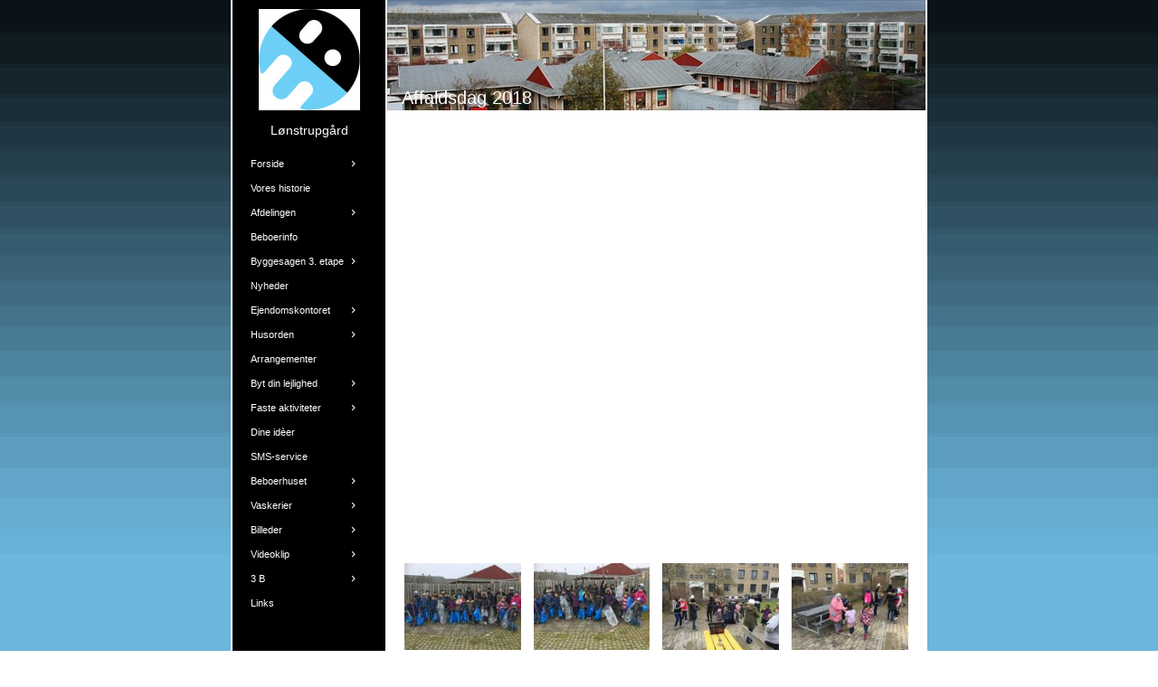

--- FILE ---
content_type: text/html
request_url: https://lonstrupgaard.dk/40881713/41371153
body_size: 9157
content:
<!DOCTYPE html><html prefix="og: http://ogp.me/ns#" style="height:100%" lang="da"><head><meta charset="utf-8"><title>Affaldsdag 2018 | lonstrupgaard.dk</title><meta name="description" content="Affaldsdag 2018 - www.lonstrupgaard.dk"><meta name="robots" content="all"><meta name="generator" content="One.com Web Editor"><meta http-equiv="Cache-Control" content="must-revalidate, max-age=0, public"><meta http-equiv="Expires" content="-1"><meta name="viewport" content="width=device-width,initial-scale=1,minimum-scale=1,maximum-scale=3,user-scalable=yes" minpagewidth="1050" rendermobileview="false"><meta name="MobileOptimized" content="320"><meta name="HandheldFriendly" content="True"><meta name="format-detection" content="telephone=no"><meta property="og:type" content="website"><meta property="og:description" content="Affaldsdag 2018 - www.lonstrupgaard.dk"><meta property="og:title" content="Affaldsdag 2018 | lonstrupgaard.dk"><meta property="og:site_name" content="lonstrupgaard.dk"><meta property="og:url" content="https://lonstrupgaard.dk/40881713/41371153"><meta name="twitter:card" content="summary"><meta name="twitter:title" content="Affaldsdag 2018 | lonstrupgaard.dk"><meta name="twitter:image:alt" content="Affaldsdag 2018 | lonstrupgaard.dk"><meta name="twitter:description" content="Affaldsdag 2018 - www.lonstrupgaard.dk"><link rel="canonical" href="https://lonstrupgaard.dk/40881713/41371153"><style>html { word-wrap: break-word; }
*, ::before, ::after { word-wrap: inherit; }
html { box-sizing: border-box; }
*, ::before, ::after { box-sizing: inherit; }
div.code { box-sizing: content-box; }
body, ul, ol, li, h1, h2, h3, h4, h5, h6, form, input, p, td, textarea { margin: 0; padding: 0; }
h1, h2, h3, h4, h5, h6 { font-size: 100%; font-weight: normal; }
ol, ul { list-style: none; }
table { border-collapse: collapse; border-spacing: 0; }
img { border: 0; }
body { -moz-osx-font-smoothing: grayscale; -webkit-font-smoothing: antialiased; }</style><style>@font-face {
    font-family: 'dropDownMenu';
    src:
    url('[data-uri]                                                                           [base64]                 aAGYBmQBmAAAAAQAAAAAAAAAAAAAAIAAAAAAAAwAAAAMAAAAcAAEAAwAAABwAAwABAAAAHAAEADgAAAAKAAgAAgACAAEAIOkB//3//wAAAAAAIOkA//3//wAB/+MXBAADAAEAAAAAAAAAAAAAAAEAAf//                                     [base64]/                                                                                                                                [base64]') format('woff');
    font-weight: normal;
    font-style: normal;
}</style><style>.mobileV div[data-id='2E823054-9FD4-449E-A892-3E407D8975B9'] > div > div > div > video {
                    opacity: 1 !important;
                }
div[data-id='B3F3E62A-2D9F-4F49-8728-3B8020C6D93D'] .modernLayoutMenu ul li a.level-0:hover {
        color: #ffa500 !important
    }
    div[data-id='B3F3E62A-2D9F-4F49-8728-3B8020C6D93D'].modernLayoutMenu.dropdown ul {
        background-color:  #ffa500 !important
    }
    div[data-id='B3F3E62A-2D9F-4F49-8728-3B8020C6D93D'].modernLayoutMenu.jsdropdown ul li a:hover {
        font-weight: bold !important;
    }
    div[data-id='B3F3E62A-2D9F-4F49-8728-3B8020C6D93D'].modernLayoutMenu.jsdropdown ul li a {
        color: rgba(255,255,255,1) !important;
    }
    
div[data-id='78DC5342-B253-4078-8D44-5227C7C305F5'][data-specific-kind="TEXT"] { margin: auto; }
 .mobileV div[data-id='88EB44C3-620D-473A-ABD1-A3464AD82D0E'] > div > div > div > video {
                    opacity: 1 !important;
                }
div[data-id='7ADD145A-1B8C-46D5-AA37-16B6E7E661A3'][data-specific-kind="TEXT"] { margin: auto; }
 .mobileV div[data-id='739033F3-4773-4FA8-A718-5B02D1071DC1'] > div > div > div > video {
                    opacity: 1 !important;
                }
 .mobileV div[data-id='A61865BC-4763-4D4A-9186-84ED8B5FD1E3'] > div > div > div > video {
                    opacity: 1 !important;
                }
 .mobileV div[data-id='09038455-D22F-4CF8-BA0B-CDBEEC9F0C8E'] > div > div > div > video {
                    opacity: 1 !important;
                }
 .mobileV div[data-id='1C21AFAF-159A-4581-9408-E5ADD95C19FE'] > div > div > div > video {
                    opacity: 1 !important;
                }
 .mobileV div[data-id='74D17191-6E1B-44C7-ABBD-CA509B48FEEE'] > div > div > div > video {
                    opacity: 1 !important;
                }
 .mobileV div[data-id='8D6192C0-9099-48FE-95D5-3B33D0337DAA'] > div > div > div > video {
                    opacity: 1 !important;
                }
.mobileV div[data-id='BF9BB4C1-8D62-4373-A532-AF1FB6BF07FF'] > div > div > div > video {
                opacity: 1 !important;
            }
 .mobileV div[data-id='4BA59693-A353-4C6D-93F8-318F0E3E21FE'] > div > div > div > video {
                    opacity: 1 !important;
                }</style><style>@media (max-width: 650px) { body { min-width: 'initial' } body.desktopV { min-width: 1050px } }
        @media (min-width: 651px) { body { min-width: 1050px } body.mobileV { min-width: initial } }</style><link rel="stylesheet" href="/onewebstatic/f48b49588e.css"><link rel="stylesheet" href="/onewebstatic/07ffdc4065.css"><link href="/onewebstatic/google-fonts.php?url=https%3A%2F%2Ffonts.googleapis.com%2Fcss%3Ffamily%3DScope%2520One%253A100%252C100italic%252C200%252C200italic%252C300%252C300italic%252C500%252C500italic%252C600%252C600italic%252C700%252C700italic%252C800%252C800italic%252C900%252C900italic%252Citalic%252Cregular&amp;subset%3Dall" rel="stylesheet"><link rel="stylesheet" href="/onewebstatic/f63ad6f9d0.css"><style>.bodyBackground {
                            
background-image:url('https://impro.usercontent.one/appid/oneComWsb/domain/lonstrupgaard.dk/media/lonstrupgaard.dk/onewebmedia/bgp_black_transp.png?etag=%221b68c-5db44839af051%22&sourceContentType=image%2Fpng&quality=80');
background-color:rgba(107,182,220,1);
background-repeat:repeat-x;
background-position:50% 50%;
background-size:contain;
background-attachment:fixed;
background-image-opacity:1;
                        }</style><script>window.WSB_PRIVACY_POLICY_PUBLISHED = true;</script><script src="/onewebstatic/e47f208c3a.js"></script><script src="/onewebstatic/f707379391.js"></script></head><body class="Preview_body__2wDzb bodyBackground" style="overflow-y:scroll;overflow-x:auto" data-attachments="{&quot;BF9BB4C1-8D62-4373-A532-AF1FB6BF07FF&quot;:[&quot;8D6192C0-9099-48FE-95D5-3B33D0337DAA&quot;],&quot;8D6192C0-9099-48FE-95D5-3B33D0337DAA&quot;:[&quot;88EB44C3-620D-473A-ABD1-A3464AD82D0E&quot;,&quot;74D17191-6E1B-44C7-ABBD-CA509B48FEEE&quot;],&quot;74D17191-6E1B-44C7-ABBD-CA509B48FEEE&quot;:[&quot;09038455-D22F-4CF8-BA0B-CDBEEC9F0C8E&quot;,&quot;822ABAD0-9396-41C7-9885-85CB15261C0C&quot;,&quot;27C22539-0822-4998-9963-E3DCD473E3FA&quot;,&quot;1C21AFAF-159A-4581-9408-E5ADD95C19FE&quot;],&quot;09038455-D22F-4CF8-BA0B-CDBEEC9F0C8E&quot;:[&quot;739033F3-4773-4FA8-A718-5B02D1071DC1&quot;,&quot;A61865BC-4763-4D4A-9186-84ED8B5FD1E3&quot;]}"><div class="announcement-banner-container"></div><link rel="stylesheet" href="/onewebstatic/e2e4305fa0.css"><script>window.newSeoEnabled = true;</script><div class="template" data-mobile-view="false"><div class="Preview_row__3Fkye row" style="width:1050px"></div><div class="Preview_row__3Fkye row Preview_noSideMargin__2I-_n" style="min-height:0;width:100%"><div data-id="2E823054-9FD4-449E-A892-3E407D8975B9" data-kind="SECTION" style="width:100%;min-height:0;left:auto;min-width:1050px;margin-top:0;margin-left:0" class="Preview_componentWrapper__2i4QI"><div id="Header" data-in-template="true" data-id="2E823054-9FD4-449E-A892-3E407D8975B9" data-kind="Block" data-specific-kind="SECTION" data-pin="0" data-stretch="true" class="Preview_block__16Zmu"><div class="StripPreview_backgroundComponent__3YmQM Background_backgroundComponent__3_1Ea" style="background-color:transparent;border-width:1px 1px 1px 1px;border-top-left-radius:0px;border-top-right-radius:0px;border-bottom-right-radius:0px;border-bottom-left-radius:0px;min-height:0;padding-bottom:0" data-width="100" data-height="0"></div></div></div></div><div class="Preview_row__3Fkye row Preview_noSideMargin__2I-_n" style="min-height:1080px;width:100%"><div data-id="BF9BB4C1-8D62-4373-A532-AF1FB6BF07FF" data-kind="SECTION" style="width:100%;min-height:1080px;left:auto;min-width:1050px;margin-top:0;margin-left:0" class="Preview_componentWrapper__2i4QI"><div id="PageSection" data-in-template="false" data-id="BF9BB4C1-8D62-4373-A532-AF1FB6BF07FF" data-kind="Block" data-specific-kind="SECTION" data-pin="0" data-stretch="true" data-bbox="{&quot;top&quot;:0,&quot;left&quot;:0,&quot;right&quot;:1050,&quot;bottom&quot;:1080}" class="Preview_block__16Zmu"><div class="StripPreview_backgroundComponent__3YmQM Background_backgroundComponent__3_1Ea hasChildren" style="background-color:transparent;border-width:1px 1px 1px 1px;border-top-left-radius:0px;border-top-right-radius:0px;border-bottom-right-radius:0px;border-bottom-left-radius:0px;min-height:1080px;padding-bottom:0" data-width="100" data-height="1080"><div class="Preview_column__1KeVx col" style="min-height:100%;width:1050px;margin:0 auto"><div class="Preview_row__3Fkye row" style="min-height:1080px;width:1050px"><div data-id="8D6192C0-9099-48FE-95D5-3B33D0337DAA" data-kind="BACKGROUND" style="width:770px;min-height:1080px;margin-top:0;margin-left:140px" class="Preview_componentWrapper__2i4QI"><div data-in-template="false" data-id="8D6192C0-9099-48FE-95D5-3B33D0337DAA" data-kind="Block" data-specific-kind="BACKGROUND" data-bbox="{&quot;top&quot;:0,&quot;left&quot;:140,&quot;right&quot;:910,&quot;bottom&quot;:1080}" data-parent="BF9BB4C1-8D62-4373-A532-AF1FB6BF07FF" class="Preview_block__16Zmu"><div class="BackgroundPreview_backgroundComponent__3Dr5e BackgroundPreview_bgHeight__3dD2e hasChildren" style="background-color:rgba(255,255,255,1);border-color:rgba(0,0,0,1);border-style:none;border-width:0px 0px 0px 0px;border-top-left-radius:0px;border-top-right-radius:0px;border-bottom-right-radius:0px;border-bottom-left-radius:0px;min-height:1080px;padding-bottom:0" data-width="770" data-height="1080"><div class="Preview_column__1KeVx col" style="min-height:100%"><div class="Preview_row__3Fkye row" style="min-height:1080px;width:770px"><div class="Preview_column__1KeVx col" style="min-height:1080px;width:171px;float:left"><div data-id="88EB44C3-620D-473A-ABD1-A3464AD82D0E" data-kind="BACKGROUND" style="width:169px;min-height:1080px;margin-top:0;margin-left:2px" class="Preview_componentWrapper__2i4QI"><div data-in-template="false" data-id="88EB44C3-620D-473A-ABD1-A3464AD82D0E" data-kind="Block" data-specific-kind="BACKGROUND" class="Preview_block__16Zmu"><div class="BackgroundPreview_backgroundComponent__3Dr5e BackgroundPreview_bgHeight__3dD2e hasChildren" style="background-color:rgba(0,0,0,1);border-width:1px 1px 1px 1px;border-top-left-radius:0px;border-top-right-radius:0px;border-bottom-right-radius:0px;border-bottom-left-radius:0px;min-height:1080px;padding-bottom:100px" data-width="169" data-height="1080"><div class="Preview_column__1KeVx col" style="min-height:100%"><div class="Preview_row__3Fkye row" style="min-height:122px;width:169px"><div data-id="681974B1-AE45-4336-B385-6EF3D06E6E4F" data-kind="IMAGE" style="width:112px;min-height:112px;margin-top:10px;margin-left:29px" class="Preview_componentWrapper__2i4QI"><div data-in-template="false" data-id="681974B1-AE45-4336-B385-6EF3D06E6E4F" data-kind="Component" data-specific-kind="IMAGE" class="Preview_component__SbiKo"><div class="Mobile_imageComponent__QXWk1 Mobile_cropMode__cLuJp" style="border-color:rgba(0,0,0,1);border-style:none;border-width:0px 0px 0px 0px;overflow:hidden" data-width="112" data-height="112"><img loading="lazy" role="presentation" data-scalestrategy="crop" style="margin-top:0px;margin-left:0px;display:block;margin:0" src="https://impro.usercontent.one/appid/oneComWsb/domain/lonstrupgaard.dk/media/lonstrupgaard.dk/onewebmedia/i284571214377765557.jpg?etag=%221b68c-5db44839af051%22&amp;sourceContentType=" srcset="https://impro.usercontent.one/appid/oneComWsb/domain/lonstrupgaard.dk/media/lonstrupgaard.dk/onewebmedia/i284571214377765557.jpg?etag=%221b68c-5db44839af051%22&amp;sourceContentType=, https://impro.usercontent.one/appid/oneComWsb/domain/lonstrupgaard.dk/media/lonstrupgaard.dk/onewebmedia/i284571214377765557.jpg?etag=%221b68c-5db44839af051%22&amp;sourceContentType= 2x, https://impro.usercontent.one/appid/oneComWsb/domain/lonstrupgaard.dk/media/lonstrupgaard.dk/onewebmedia/i284571214377765557.jpg?etag=%221b68c-5db44839af051%22&amp;sourceContentType= 3x" height="112" width="112" data-width="112" data-height="112"></div></div></div></div><div class="Preview_row__3Fkye row" style="min-height:25px;width:169px"><div data-id="78DC5342-B253-4078-8D44-5227C7C305F5" data-kind="TEXT" style="width:159px;min-height:16px;margin-top:9px;margin-left:5px" class="Preview_componentWrapper__2i4QI"><div data-in-template="false" data-id="78DC5342-B253-4078-8D44-5227C7C305F5" data-kind="Component" data-specific-kind="TEXT" class="Preview_component__SbiKo text-align-null"><div data-mve-font-change="0" class="styles_contentContainer__lrPIa textnormal styles_text__3jGMu"><p class="textnormal mobile-undersized-upper" style="text-align: center; padding-top: 5px; padding-bottom: 10px; color: rgb(255, 255, 255); font-size: 14px; line-height: 1.2;"><span id="menu1_lbTitle" style="padding: 0px; text-align: center; color: rgb(255, 255, 255); font-family: 'Trebuchet MS', Helvetica, sans-serif; font-size: 14px; letter-spacing: 0px; font-weight: normal; font-style: normal; text-decoration: none solid rgb(255, 255, 255); text-shadow: none; text-transform: none; direction: ltr;" class="textnormal mobile-undersized-upper">Lønstrupgård</span></p></div></div></div></div><div style="clear:both"></div></div></div></div></div><div style="clear:both"></div></div><div class="Preview_column__1KeVx col" style="min-height:1080px;width:597px;float:left"><div data-id="74D17191-6E1B-44C7-ABBD-CA509B48FEEE" data-kind="BACKGROUND" style="width:595px;min-height:1080px;margin-top:0;margin-left:2px" class="Preview_componentWrapper__2i4QI"><div data-in-template="false" data-id="74D17191-6E1B-44C7-ABBD-CA509B48FEEE" data-kind="Block" data-specific-kind="BACKGROUND" data-bbox="{&quot;top&quot;:0,&quot;left&quot;:173,&quot;right&quot;:768,&quot;bottom&quot;:1080}" data-parent="8D6192C0-9099-48FE-95D5-3B33D0337DAA" class="Preview_block__16Zmu"><div class="BackgroundPreview_backgroundComponent__3Dr5e BackgroundPreview_bgHeight__3dD2e hasChildren" style="background-color:rgba(255,255,255,1);border-width:1px 1px 1px 1px;border-top-left-radius:0px;border-top-right-radius:0px;border-bottom-right-radius:0px;border-bottom-left-radius:0px;min-height:1080px;padding-bottom:100px" data-width="595" data-height="1080"><div class="Preview_column__1KeVx col" style="min-height:100%"><div class="Preview_row__3Fkye row" style="min-height:122px;width:595px"><div data-id="09038455-D22F-4CF8-BA0B-CDBEEC9F0C8E" data-kind="BACKGROUND" style="width:595px;min-height:122px;margin-top:0;margin-left:0" class="Preview_componentWrapper__2i4QI"><div data-in-template="false" data-id="09038455-D22F-4CF8-BA0B-CDBEEC9F0C8E" data-kind="Block" data-specific-kind="BACKGROUND" data-bbox="{&quot;top&quot;:0,&quot;left&quot;:0,&quot;right&quot;:595,&quot;bottom&quot;:122}" data-parent="74D17191-6E1B-44C7-ABBD-CA509B48FEEE" class="Preview_block__16Zmu"><div class="BackgroundPreview_backgroundComponent__3Dr5e BackgroundPreview_bgHeight__3dD2e hasChildren" style="background-color:rgba(255,255,255,1);border-width:1px 1px 1px 1px;border-top-left-radius:0px;border-top-right-radius:0px;border-bottom-right-radius:0px;border-bottom-left-radius:0px;min-height:122px;padding-bottom:0" data-width="595" data-height="122"><div class="Preview_column__1KeVx col" style="min-height:100%"><div class="Preview_row__3Fkye row" style="min-height:122px;width:595px"><div class="Preview_float__1PmYU float" style="top:92px;left:0;z-index:1017"><div data-id="739033F3-4773-4FA8-A718-5B02D1071DC1" data-kind="BACKGROUND" style="width:595px;min-height:30px" class="Preview_componentWrapper__2i4QI"><div data-in-template="false" data-id="739033F3-4773-4FA8-A718-5B02D1071DC1" data-kind="Component" data-specific-kind="BACKGROUND" data-bbox="{&quot;top&quot;:92,&quot;left&quot;:0,&quot;right&quot;:595,&quot;bottom&quot;:122}" data-parent="09038455-D22F-4CF8-BA0B-CDBEEC9F0C8E" class="Preview_component__SbiKo"><div class="BackgroundPreview_backgroundComponent__3Dr5e emptyBoxWithAsset" style="background-color:transparent;border-width:1px 1px 1px 1px;border-top-left-radius:0px;border-top-right-radius:0px;border-bottom-right-radius:0px;border-bottom-left-radius:0px;min-height:30px;padding-bottom:0;max-width:595px" data-width="595" data-height="30"><div class="parallax_scrollEffectContainer__3co8j"><div class="BackgroundPreview_bgImageContainer__1PsgY" data-opacity="true" style="background-repeat:no-repeat;background-position:0% 0%;background-size:contain;background-attachment:scroll;opacity:1;border-top-left-radius:0px;border-top-right-radius:0px;border-bottom-right-radius:0px;border-bottom-left-radius:0px" data-background="https://impro.usercontent.one/appid/oneComWsb/domain/lonstrupgaard.dk/media/lonstrupgaard.dk/onewebmedia/topwide_bg.png?etag=%221b68c-5db44839af051%22&amp;sourceContentType=image%2Fpng&amp;quality=85&amp;progressive" data-background-image-lazy-load="true"></div></div></div></div></div></div><div data-id="A61865BC-4763-4D4A-9186-84ED8B5FD1E3" data-kind="BACKGROUND" style="width:595px;min-height:122px;margin-top:0;margin-left:0;z-index:1019" class="Preview_componentWrapper__2i4QI"><div data-in-template="false" data-id="A61865BC-4763-4D4A-9186-84ED8B5FD1E3" data-kind="Block" data-specific-kind="BACKGROUND" class="Preview_block__16Zmu"><div class="BackgroundPreview_backgroundComponent__3Dr5e hasChildren" style="background-color:transparent;border-width:1px 1px 1px 1px;border-top-left-radius:0px;border-top-right-radius:0px;border-bottom-right-radius:0px;border-bottom-left-radius:0px;min-height:122px;padding-bottom:3px" data-width="595" data-height="122"><div class="parallax_scrollEffectContainer__3co8j"><div class="BackgroundPreview_bgImageContainer__1PsgY" data-opacity="true" style="background-repeat:no-repeat;background-position:0% 0%;background-size:contain;background-attachment:scroll;opacity:1;border-top-left-radius:0px;border-top-right-radius:0px;border-bottom-right-radius:0px;border-bottom-left-radius:0px" data-background="/onewebmedia/w1675087.jpg.jfif?etag=%221b68c-5db44839af051%22&amp;sourceContentType=image%2Fpng&amp;quality=85&amp;progressive" data-background-image-lazy-load="true"></div></div><div class="Preview_column__1KeVx col" style="min-height:100%"><div class="Preview_row__3Fkye row" style="min-height:119px;width:595px"><div data-id="7ADD145A-1B8C-46D5-AA37-16B6E7E661A3" data-kind="TEXT" style="width:579px;min-height:23px;margin-top:96px;margin-left:16px" class="Preview_componentWrapper__2i4QI"><div data-in-template="false" data-id="7ADD145A-1B8C-46D5-AA37-16B6E7E661A3" data-kind="Component" data-specific-kind="TEXT" class="Preview_component__SbiKo text-align-null"><div data-mve-font-change="0" class="styles_contentContainer__lrPIa textnormal styles_text__3jGMu"><h1 class="textheading1" style="text-align: left; line-height: 1.2;">										Affaldsdag 2018
									</h1></div></div></div></div><div style="clear:both"></div></div></div></div></div></div><div style="clear:both"></div></div></div></div></div></div><div class="Preview_row__3Fkye row" style="min-height:473px;width:595px"><div data-id="822ABAD0-9396-41C7-9885-85CB15261C0C" data-kind="IMAGESLIDER" style="width:595px;height:473px;margin-top:0;margin-left:0" class="Preview_componentWrapper__2i4QI"><div data-in-template="false" data-id="822ABAD0-9396-41C7-9885-85CB15261C0C" data-kind="Component" data-specific-kind="IMAGESLIDER" data-stretch="false" class="Preview_component__SbiKo"><div data-testid="swiper-carousel" data-swiper="{&quot;slidesPerView&quot;:1,&quot;spaceBetween&quot;:14,&quot;autoHeight&quot;:false,&quot;scrollbar&quot;:{&quot;draggable&quot;:true},&quot;simulateTouch&quot;:false,&quot;lazyPreloadPrevNext&quot;:2,&quot;lazyPreloaderClass&quot;:&quot;swiper-lazy-custom-preloader&quot;,&quot;loop&quot;:true,&quot;speed&quot;:1200,&quot;effect&quot;:&quot;fade&quot;,&quot;autoplay&quot;:{&quot;delay&quot;:3000,&quot;disableOnInteraction&quot;:false},&quot;navigation&quot;:{&quot;enabled&quot;:true,&quot;nextEl&quot;:&quot;.arrow.next-arrow&quot;,&quot;prevEl&quot;:&quot;.arrow.prev-arrow&quot;},&quot;pagination&quot;:{&quot;enabled&quot;:false,&quot;el&quot;:&quot;.swiper-pagination&quot;,&quot;dynamicBullets&quot;:false,&quot;type&quot;:&quot;bullets&quot;,&quot;clickable&quot;:true}}" data-original-width="595" data-original-height="473" data-captiontop="false" data-captionenabled="true" class="ImageSlider_hideIndicator__2qMqS showIndicatorInMobile swiper preview"><div data-testid="navigation-wrapper" class="navigationIconsTopMostWrapper"><div class="swiper-horizontal"><div class="arrow prev-arrow" aria-label="Forrige slide"><div class="arrowIcon"></div></div><div class="arrow next-arrow" aria-label="Næste slide"><div class="arrowIcon"></div></div><div class="swiper-pagination"></div></div></div><div class="swiper-wrapper"><div class="wbSlideContainer swiper-slide" data-swiper-slide-index="0" data-original-width="595" data-original-height="473"><div class="ImageSlider_textAlignCenter__3NDBa"><div class="imageContainer"><div class="Image_imageComponent__2bb7A img-wrapper"><a href="https://impro.usercontent.one/appid/oneComWsb/domain/lonstrupgaard.dk/media/lonstrupgaard.dk/onewebmedia/i284571214487808400.jpg?etag=%221b68c-5db44839af051%22&amp;sourceContentType=" alt="" caption="" rel="lightbox[oneweb] 822ABAD0-9396-41C7-9885-85CB15261C0C" class="shinybox" data-dom-index="0" data-srcset="https://impro.usercontent.one/appid/oneComWsb/domain/lonstrupgaard.dk/media/lonstrupgaard.dk/onewebmedia/i284571214487808400.jpg?etag=%221b68c-5db44839af051%22&amp;sourceContentType=&amp;ignoreAspectRatio&amp;resize=1000,750 1000w, https://impro.usercontent.one/appid/oneComWsb/domain/lonstrupgaard.dk/media/lonstrupgaard.dk/onewebmedia/i284571214487808400.jpg?etag=%221b68c-5db44839af051%22&amp;sourceContentType= 1280w"><img data-original-width="595" data-original-height="473" alt="" class="swiper-lazy" src="https://impro.usercontent.one/appid/oneComWsb/domain/lonstrupgaard.dk/media/lonstrupgaard.dk/onewebmedia/i284571214487808400.jpg?etag=%221b68c-5db44839af051%22&amp;sourceContentType=&amp;ignoreAspectRatio&amp;resize=595,446" data-src="https://impro.usercontent.one/appid/oneComWsb/domain/lonstrupgaard.dk/media/lonstrupgaard.dk/onewebmedia/i284571214487808400.jpg?etag=%221b68c-5db44839af051%22&amp;sourceContentType=&amp;ignoreAspectRatio&amp;resize=595,446" srcset="https://impro.usercontent.one/appid/oneComWsb/domain/lonstrupgaard.dk/media/lonstrupgaard.dk/onewebmedia/i284571214487808400.jpg?etag=%221b68c-5db44839af051%22&amp;sourceContentType=&amp;ignoreAspectRatio&amp;resize=595,446, https://impro.usercontent.one/appid/oneComWsb/domain/lonstrupgaard.dk/media/lonstrupgaard.dk/onewebmedia/i284571214487808400.jpg?etag=%221b68c-5db44839af051%22&amp;sourceContentType=&amp;ignoreAspectRatio&amp;resize=1190,893 2x, https://impro.usercontent.one/appid/oneComWsb/domain/lonstrupgaard.dk/media/lonstrupgaard.dk/onewebmedia/i284571214487808400.jpg?etag=%221b68c-5db44839af051%22&amp;sourceContentType=&amp;ignoreAspectRatio&amp;resize=1280,960 3x" data-srcset="https://impro.usercontent.one/appid/oneComWsb/domain/lonstrupgaard.dk/media/lonstrupgaard.dk/onewebmedia/i284571214487808400.jpg?etag=%221b68c-5db44839af051%22&amp;sourceContentType=&amp;ignoreAspectRatio&amp;resize=595,446 1x, https://impro.usercontent.one/appid/oneComWsb/domain/lonstrupgaard.dk/media/lonstrupgaard.dk/onewebmedia/i284571214487808400.jpg?etag=%221b68c-5db44839af051%22&amp;sourceContentType=&amp;ignoreAspectRatio&amp;resize=1190,893 2x, https://impro.usercontent.one/appid/oneComWsb/domain/lonstrupgaard.dk/media/lonstrupgaard.dk/onewebmedia/i284571214487808400.jpg?etag=%221b68c-5db44839af051%22&amp;sourceContentType=&amp;ignoreAspectRatio&amp;resize=1280,960 3x" style="width:595px;height:473px;object-fit:contain;object-position:center;margin-left:auto;margin-right:auto" data-loading="lazy" role="presentation" draggable="false" loading="lazy"></a></div><div data-testid="loading-indicator" class="LoadingIndicator_center__1PWp3 global_flexCenter__1azjn swiper-lazy-custom-preloader"><div class="LoadingIndicator_animatedLoadingDots-container__EoXGW LoadingIndicator_container__weKY1"><div class="LoadingIndicator_animatedLoadingDots__1fl0N"><div></div><div></div><div></div></div></div></div></div></div></div><div class="wbSlideContainer swiper-slide" data-swiper-slide-index="1" data-original-width="595" data-original-height="473"><div class="ImageSlider_textAlignCenter__3NDBa"><div class="imageContainer"><div class="Image_imageComponent__2bb7A img-wrapper"><a href="https://impro.usercontent.one/appid/oneComWsb/domain/lonstrupgaard.dk/media/lonstrupgaard.dk/onewebmedia/i284571214487808403.jpg?etag=%221b68c-5db44839af051%22&amp;sourceContentType=" alt="" caption="" rel="lightbox[oneweb] 822ABAD0-9396-41C7-9885-85CB15261C0C" class="shinybox" data-dom-index="1" data-srcset="https://impro.usercontent.one/appid/oneComWsb/domain/lonstrupgaard.dk/media/lonstrupgaard.dk/onewebmedia/i284571214487808403.jpg?etag=%221b68c-5db44839af051%22&amp;sourceContentType=&amp;ignoreAspectRatio&amp;resize=1000,750 1000w, https://impro.usercontent.one/appid/oneComWsb/domain/lonstrupgaard.dk/media/lonstrupgaard.dk/onewebmedia/i284571214487808403.jpg?etag=%221b68c-5db44839af051%22&amp;sourceContentType= 1280w"><img data-original-width="595" data-original-height="473" alt="" class="swiper-lazy" src="https://impro.usercontent.one/appid/oneComWsb/domain/lonstrupgaard.dk/media/lonstrupgaard.dk/onewebmedia/i284571214487808403.jpg?etag=%221b68c-5db44839af051%22&amp;sourceContentType=&amp;ignoreAspectRatio&amp;resize=595,446" data-src="https://impro.usercontent.one/appid/oneComWsb/domain/lonstrupgaard.dk/media/lonstrupgaard.dk/onewebmedia/i284571214487808403.jpg?etag=%221b68c-5db44839af051%22&amp;sourceContentType=&amp;ignoreAspectRatio&amp;resize=595,446" srcset="https://impro.usercontent.one/appid/oneComWsb/domain/lonstrupgaard.dk/media/lonstrupgaard.dk/onewebmedia/i284571214487808403.jpg?etag=%221b68c-5db44839af051%22&amp;sourceContentType=&amp;ignoreAspectRatio&amp;resize=595,446, https://impro.usercontent.one/appid/oneComWsb/domain/lonstrupgaard.dk/media/lonstrupgaard.dk/onewebmedia/i284571214487808403.jpg?etag=%221b68c-5db44839af051%22&amp;sourceContentType=&amp;ignoreAspectRatio&amp;resize=1190,893 2x, https://impro.usercontent.one/appid/oneComWsb/domain/lonstrupgaard.dk/media/lonstrupgaard.dk/onewebmedia/i284571214487808403.jpg?etag=%221b68c-5db44839af051%22&amp;sourceContentType=&amp;ignoreAspectRatio&amp;resize=1280,960 3x" data-srcset="https://impro.usercontent.one/appid/oneComWsb/domain/lonstrupgaard.dk/media/lonstrupgaard.dk/onewebmedia/i284571214487808403.jpg?etag=%221b68c-5db44839af051%22&amp;sourceContentType=&amp;ignoreAspectRatio&amp;resize=595,446 1x, https://impro.usercontent.one/appid/oneComWsb/domain/lonstrupgaard.dk/media/lonstrupgaard.dk/onewebmedia/i284571214487808403.jpg?etag=%221b68c-5db44839af051%22&amp;sourceContentType=&amp;ignoreAspectRatio&amp;resize=1190,893 2x, https://impro.usercontent.one/appid/oneComWsb/domain/lonstrupgaard.dk/media/lonstrupgaard.dk/onewebmedia/i284571214487808403.jpg?etag=%221b68c-5db44839af051%22&amp;sourceContentType=&amp;ignoreAspectRatio&amp;resize=1280,960 3x" style="width:595px;height:473px;object-fit:contain;object-position:center;margin-left:auto;margin-right:auto" data-loading="lazy" role="presentation" draggable="false" loading="lazy"></a></div><div data-testid="loading-indicator" class="LoadingIndicator_center__1PWp3 global_flexCenter__1azjn swiper-lazy-custom-preloader"><div class="LoadingIndicator_animatedLoadingDots-container__EoXGW LoadingIndicator_container__weKY1"><div class="LoadingIndicator_animatedLoadingDots__1fl0N"><div></div><div></div><div></div></div></div></div></div></div></div><div class="wbSlideContainer swiper-slide" data-swiper-slide-index="2" data-original-width="595" data-original-height="473"><div class="ImageSlider_textAlignCenter__3NDBa"><div class="imageContainer"><div class="Image_imageComponent__2bb7A img-wrapper"><a href="https://impro.usercontent.one/appid/oneComWsb/domain/lonstrupgaard.dk/media/lonstrupgaard.dk/onewebmedia/i284571214487808404.jpg?etag=%221b68c-5db44839af051%22&amp;sourceContentType=" alt="" caption="" rel="lightbox[oneweb] 822ABAD0-9396-41C7-9885-85CB15261C0C" class="shinybox" data-dom-index="2" data-srcset="https://impro.usercontent.one/appid/oneComWsb/domain/lonstrupgaard.dk/media/lonstrupgaard.dk/onewebmedia/i284571214487808404.jpg?etag=%221b68c-5db44839af051%22&amp;sourceContentType=&amp;ignoreAspectRatio&amp;resize=1000,750 1000w, https://impro.usercontent.one/appid/oneComWsb/domain/lonstrupgaard.dk/media/lonstrupgaard.dk/onewebmedia/i284571214487808404.jpg?etag=%221b68c-5db44839af051%22&amp;sourceContentType= 1280w"><img data-original-width="595" data-original-height="473" alt="" class="swiper-lazy" src="https://impro.usercontent.one/appid/oneComWsb/domain/lonstrupgaard.dk/media/lonstrupgaard.dk/onewebmedia/i284571214487808404.jpg?etag=%221b68c-5db44839af051%22&amp;sourceContentType=&amp;ignoreAspectRatio&amp;resize=595,446" data-src="https://impro.usercontent.one/appid/oneComWsb/domain/lonstrupgaard.dk/media/lonstrupgaard.dk/onewebmedia/i284571214487808404.jpg?etag=%221b68c-5db44839af051%22&amp;sourceContentType=&amp;ignoreAspectRatio&amp;resize=595,446" srcset="https://impro.usercontent.one/appid/oneComWsb/domain/lonstrupgaard.dk/media/lonstrupgaard.dk/onewebmedia/i284571214487808404.jpg?etag=%221b68c-5db44839af051%22&amp;sourceContentType=&amp;ignoreAspectRatio&amp;resize=595,446, https://impro.usercontent.one/appid/oneComWsb/domain/lonstrupgaard.dk/media/lonstrupgaard.dk/onewebmedia/i284571214487808404.jpg?etag=%221b68c-5db44839af051%22&amp;sourceContentType=&amp;ignoreAspectRatio&amp;resize=1190,893 2x, https://impro.usercontent.one/appid/oneComWsb/domain/lonstrupgaard.dk/media/lonstrupgaard.dk/onewebmedia/i284571214487808404.jpg?etag=%221b68c-5db44839af051%22&amp;sourceContentType=&amp;ignoreAspectRatio&amp;resize=1280,960 3x" data-srcset="https://impro.usercontent.one/appid/oneComWsb/domain/lonstrupgaard.dk/media/lonstrupgaard.dk/onewebmedia/i284571214487808404.jpg?etag=%221b68c-5db44839af051%22&amp;sourceContentType=&amp;ignoreAspectRatio&amp;resize=595,446 1x, https://impro.usercontent.one/appid/oneComWsb/domain/lonstrupgaard.dk/media/lonstrupgaard.dk/onewebmedia/i284571214487808404.jpg?etag=%221b68c-5db44839af051%22&amp;sourceContentType=&amp;ignoreAspectRatio&amp;resize=1190,893 2x, https://impro.usercontent.one/appid/oneComWsb/domain/lonstrupgaard.dk/media/lonstrupgaard.dk/onewebmedia/i284571214487808404.jpg?etag=%221b68c-5db44839af051%22&amp;sourceContentType=&amp;ignoreAspectRatio&amp;resize=1280,960 3x" style="width:595px;height:473px;object-fit:contain;object-position:center;margin-left:auto;margin-right:auto" data-loading="lazy" role="presentation" draggable="false" loading="lazy"></a></div><div data-testid="loading-indicator" class="LoadingIndicator_center__1PWp3 global_flexCenter__1azjn swiper-lazy-custom-preloader"><div class="LoadingIndicator_animatedLoadingDots-container__EoXGW LoadingIndicator_container__weKY1"><div class="LoadingIndicator_animatedLoadingDots__1fl0N"><div></div><div></div><div></div></div></div></div></div></div></div><div class="wbSlideContainer swiper-slide" data-swiper-slide-index="3" data-original-width="595" data-original-height="473"><div class="ImageSlider_textAlignCenter__3NDBa"><div class="imageContainer"><div class="Image_imageComponent__2bb7A img-wrapper"><a href="https://impro.usercontent.one/appid/oneComWsb/domain/lonstrupgaard.dk/media/lonstrupgaard.dk/onewebmedia/i284571214487808405.jpg?etag=%221b68c-5db44839af051%22&amp;sourceContentType=" alt="" caption="" rel="lightbox[oneweb] 822ABAD0-9396-41C7-9885-85CB15261C0C" class="shinybox" data-dom-index="3" data-srcset="https://impro.usercontent.one/appid/oneComWsb/domain/lonstrupgaard.dk/media/lonstrupgaard.dk/onewebmedia/i284571214487808405.jpg?etag=%221b68c-5db44839af051%22&amp;sourceContentType=&amp;ignoreAspectRatio&amp;resize=1000,750 1000w, https://impro.usercontent.one/appid/oneComWsb/domain/lonstrupgaard.dk/media/lonstrupgaard.dk/onewebmedia/i284571214487808405.jpg?etag=%221b68c-5db44839af051%22&amp;sourceContentType= 1280w"><img data-original-width="595" data-original-height="473" alt="" class="swiper-lazy" src="https://impro.usercontent.one/appid/oneComWsb/domain/lonstrupgaard.dk/media/lonstrupgaard.dk/onewebmedia/i284571214487808405.jpg?etag=%221b68c-5db44839af051%22&amp;sourceContentType=&amp;ignoreAspectRatio&amp;resize=595,446" data-src="https://impro.usercontent.one/appid/oneComWsb/domain/lonstrupgaard.dk/media/lonstrupgaard.dk/onewebmedia/i284571214487808405.jpg?etag=%221b68c-5db44839af051%22&amp;sourceContentType=&amp;ignoreAspectRatio&amp;resize=595,446" srcset="https://impro.usercontent.one/appid/oneComWsb/domain/lonstrupgaard.dk/media/lonstrupgaard.dk/onewebmedia/i284571214487808405.jpg?etag=%221b68c-5db44839af051%22&amp;sourceContentType=&amp;ignoreAspectRatio&amp;resize=595,446, https://impro.usercontent.one/appid/oneComWsb/domain/lonstrupgaard.dk/media/lonstrupgaard.dk/onewebmedia/i284571214487808405.jpg?etag=%221b68c-5db44839af051%22&amp;sourceContentType=&amp;ignoreAspectRatio&amp;resize=1190,893 2x, https://impro.usercontent.one/appid/oneComWsb/domain/lonstrupgaard.dk/media/lonstrupgaard.dk/onewebmedia/i284571214487808405.jpg?etag=%221b68c-5db44839af051%22&amp;sourceContentType=&amp;ignoreAspectRatio&amp;resize=1280,960 3x" data-srcset="https://impro.usercontent.one/appid/oneComWsb/domain/lonstrupgaard.dk/media/lonstrupgaard.dk/onewebmedia/i284571214487808405.jpg?etag=%221b68c-5db44839af051%22&amp;sourceContentType=&amp;ignoreAspectRatio&amp;resize=595,446 1x, https://impro.usercontent.one/appid/oneComWsb/domain/lonstrupgaard.dk/media/lonstrupgaard.dk/onewebmedia/i284571214487808405.jpg?etag=%221b68c-5db44839af051%22&amp;sourceContentType=&amp;ignoreAspectRatio&amp;resize=1190,893 2x, https://impro.usercontent.one/appid/oneComWsb/domain/lonstrupgaard.dk/media/lonstrupgaard.dk/onewebmedia/i284571214487808405.jpg?etag=%221b68c-5db44839af051%22&amp;sourceContentType=&amp;ignoreAspectRatio&amp;resize=1280,960 3x" style="width:595px;height:473px;object-fit:contain;object-position:center;margin-left:auto;margin-right:auto" data-loading="lazy" role="presentation" draggable="false" loading="lazy"></a></div><div data-testid="loading-indicator" class="LoadingIndicator_center__1PWp3 global_flexCenter__1azjn swiper-lazy-custom-preloader"><div class="LoadingIndicator_animatedLoadingDots-container__EoXGW LoadingIndicator_container__weKY1"><div class="LoadingIndicator_animatedLoadingDots__1fl0N"><div></div><div></div><div></div></div></div></div></div></div></div><div class="wbSlideContainer swiper-slide" data-swiper-slide-index="4" data-original-width="595" data-original-height="473"><div class="ImageSlider_textAlignCenter__3NDBa"><div class="imageContainer"><div class="Image_imageComponent__2bb7A img-wrapper"><a href="https://impro.usercontent.one/appid/oneComWsb/domain/lonstrupgaard.dk/media/lonstrupgaard.dk/onewebmedia/i284571214487808407.jpg?etag=%221b68c-5db44839af051%22&amp;sourceContentType=" alt="" caption="" rel="lightbox[oneweb] 822ABAD0-9396-41C7-9885-85CB15261C0C" class="shinybox" data-dom-index="4" data-srcset="https://impro.usercontent.one/appid/oneComWsb/domain/lonstrupgaard.dk/media/lonstrupgaard.dk/onewebmedia/i284571214487808407.jpg?etag=%221b68c-5db44839af051%22&amp;sourceContentType=&amp;ignoreAspectRatio&amp;resize=1000,750 1000w, https://impro.usercontent.one/appid/oneComWsb/domain/lonstrupgaard.dk/media/lonstrupgaard.dk/onewebmedia/i284571214487808407.jpg?etag=%221b68c-5db44839af051%22&amp;sourceContentType= 1280w"><img data-original-width="595" data-original-height="473" alt="" class="swiper-lazy" src="https://impro.usercontent.one/appid/oneComWsb/domain/lonstrupgaard.dk/media/lonstrupgaard.dk/onewebmedia/i284571214487808407.jpg?etag=%221b68c-5db44839af051%22&amp;sourceContentType=&amp;ignoreAspectRatio&amp;resize=595,446" data-src="https://impro.usercontent.one/appid/oneComWsb/domain/lonstrupgaard.dk/media/lonstrupgaard.dk/onewebmedia/i284571214487808407.jpg?etag=%221b68c-5db44839af051%22&amp;sourceContentType=&amp;ignoreAspectRatio&amp;resize=595,446" srcset="https://impro.usercontent.one/appid/oneComWsb/domain/lonstrupgaard.dk/media/lonstrupgaard.dk/onewebmedia/i284571214487808407.jpg?etag=%221b68c-5db44839af051%22&amp;sourceContentType=&amp;ignoreAspectRatio&amp;resize=595,446, https://impro.usercontent.one/appid/oneComWsb/domain/lonstrupgaard.dk/media/lonstrupgaard.dk/onewebmedia/i284571214487808407.jpg?etag=%221b68c-5db44839af051%22&amp;sourceContentType=&amp;ignoreAspectRatio&amp;resize=1190,893 2x, https://impro.usercontent.one/appid/oneComWsb/domain/lonstrupgaard.dk/media/lonstrupgaard.dk/onewebmedia/i284571214487808407.jpg?etag=%221b68c-5db44839af051%22&amp;sourceContentType=&amp;ignoreAspectRatio&amp;resize=1280,960 3x" data-srcset="https://impro.usercontent.one/appid/oneComWsb/domain/lonstrupgaard.dk/media/lonstrupgaard.dk/onewebmedia/i284571214487808407.jpg?etag=%221b68c-5db44839af051%22&amp;sourceContentType=&amp;ignoreAspectRatio&amp;resize=595,446 1x, https://impro.usercontent.one/appid/oneComWsb/domain/lonstrupgaard.dk/media/lonstrupgaard.dk/onewebmedia/i284571214487808407.jpg?etag=%221b68c-5db44839af051%22&amp;sourceContentType=&amp;ignoreAspectRatio&amp;resize=1190,893 2x, https://impro.usercontent.one/appid/oneComWsb/domain/lonstrupgaard.dk/media/lonstrupgaard.dk/onewebmedia/i284571214487808407.jpg?etag=%221b68c-5db44839af051%22&amp;sourceContentType=&amp;ignoreAspectRatio&amp;resize=1280,960 3x" style="width:595px;height:473px;object-fit:contain;object-position:center;margin-left:auto;margin-right:auto" data-loading="lazy" role="presentation" draggable="false" loading="lazy"></a></div><div data-testid="loading-indicator" class="LoadingIndicator_center__1PWp3 global_flexCenter__1azjn swiper-lazy-custom-preloader"><div class="LoadingIndicator_animatedLoadingDots-container__EoXGW LoadingIndicator_container__weKY1"><div class="LoadingIndicator_animatedLoadingDots__1fl0N"><div></div><div></div><div></div></div></div></div></div></div></div><div class="wbSlideContainer swiper-slide" data-swiper-slide-index="5" data-original-width="595" data-original-height="473"><div class="ImageSlider_textAlignCenter__3NDBa"><div class="imageContainer"><div class="Image_imageComponent__2bb7A img-wrapper"><a href="https://impro.usercontent.one/appid/oneComWsb/domain/lonstrupgaard.dk/media/lonstrupgaard.dk/onewebmedia/i284571214487808409.jpg?etag=%221b68c-5db44839af051%22&amp;sourceContentType=" alt="" caption="" rel="lightbox[oneweb] 822ABAD0-9396-41C7-9885-85CB15261C0C" class="shinybox" data-dom-index="5" data-srcset="https://impro.usercontent.one/appid/oneComWsb/domain/lonstrupgaard.dk/media/lonstrupgaard.dk/onewebmedia/i284571214487808409.jpg?etag=%221b68c-5db44839af051%22&amp;sourceContentType=&amp;ignoreAspectRatio&amp;resize=1000,750 1000w, https://impro.usercontent.one/appid/oneComWsb/domain/lonstrupgaard.dk/media/lonstrupgaard.dk/onewebmedia/i284571214487808409.jpg?etag=%221b68c-5db44839af051%22&amp;sourceContentType= 1280w"><img data-original-width="595" data-original-height="473" alt="" class="swiper-lazy" src="https://impro.usercontent.one/appid/oneComWsb/domain/lonstrupgaard.dk/media/lonstrupgaard.dk/onewebmedia/i284571214487808409.jpg?etag=%221b68c-5db44839af051%22&amp;sourceContentType=&amp;ignoreAspectRatio&amp;resize=595,446" data-src="https://impro.usercontent.one/appid/oneComWsb/domain/lonstrupgaard.dk/media/lonstrupgaard.dk/onewebmedia/i284571214487808409.jpg?etag=%221b68c-5db44839af051%22&amp;sourceContentType=&amp;ignoreAspectRatio&amp;resize=595,446" srcset="https://impro.usercontent.one/appid/oneComWsb/domain/lonstrupgaard.dk/media/lonstrupgaard.dk/onewebmedia/i284571214487808409.jpg?etag=%221b68c-5db44839af051%22&amp;sourceContentType=&amp;ignoreAspectRatio&amp;resize=595,446, https://impro.usercontent.one/appid/oneComWsb/domain/lonstrupgaard.dk/media/lonstrupgaard.dk/onewebmedia/i284571214487808409.jpg?etag=%221b68c-5db44839af051%22&amp;sourceContentType=&amp;ignoreAspectRatio&amp;resize=1190,893 2x, https://impro.usercontent.one/appid/oneComWsb/domain/lonstrupgaard.dk/media/lonstrupgaard.dk/onewebmedia/i284571214487808409.jpg?etag=%221b68c-5db44839af051%22&amp;sourceContentType=&amp;ignoreAspectRatio&amp;resize=1280,960 3x" data-srcset="https://impro.usercontent.one/appid/oneComWsb/domain/lonstrupgaard.dk/media/lonstrupgaard.dk/onewebmedia/i284571214487808409.jpg?etag=%221b68c-5db44839af051%22&amp;sourceContentType=&amp;ignoreAspectRatio&amp;resize=595,446 1x, https://impro.usercontent.one/appid/oneComWsb/domain/lonstrupgaard.dk/media/lonstrupgaard.dk/onewebmedia/i284571214487808409.jpg?etag=%221b68c-5db44839af051%22&amp;sourceContentType=&amp;ignoreAspectRatio&amp;resize=1190,893 2x, https://impro.usercontent.one/appid/oneComWsb/domain/lonstrupgaard.dk/media/lonstrupgaard.dk/onewebmedia/i284571214487808409.jpg?etag=%221b68c-5db44839af051%22&amp;sourceContentType=&amp;ignoreAspectRatio&amp;resize=1280,960 3x" style="width:595px;height:473px;object-fit:contain;object-position:center;margin-left:auto;margin-right:auto" data-loading="lazy" role="presentation" draggable="false" loading="lazy"></a></div><div data-testid="loading-indicator" class="LoadingIndicator_center__1PWp3 global_flexCenter__1azjn swiper-lazy-custom-preloader"><div class="LoadingIndicator_animatedLoadingDots-container__EoXGW LoadingIndicator_container__weKY1"><div class="LoadingIndicator_animatedLoadingDots__1fl0N"><div></div><div></div><div></div></div></div></div></div></div></div><div class="wbSlideContainer swiper-slide" data-swiper-slide-index="6" data-original-width="595" data-original-height="473"><div class="ImageSlider_textAlignCenter__3NDBa"><div class="imageContainer"><div class="Image_imageComponent__2bb7A img-wrapper"><a href="https://impro.usercontent.one/appid/oneComWsb/domain/lonstrupgaard.dk/media/lonstrupgaard.dk/onewebmedia/i284571214487808411.jpg?etag=%221b68c-5db44839af051%22&amp;sourceContentType=" alt="" caption="" rel="lightbox[oneweb] 822ABAD0-9396-41C7-9885-85CB15261C0C" class="shinybox" data-dom-index="6" data-srcset="https://impro.usercontent.one/appid/oneComWsb/domain/lonstrupgaard.dk/media/lonstrupgaard.dk/onewebmedia/i284571214487808411.jpg?etag=%221b68c-5db44839af051%22&amp;sourceContentType=&amp;ignoreAspectRatio&amp;resize=1000,750 1000w, https://impro.usercontent.one/appid/oneComWsb/domain/lonstrupgaard.dk/media/lonstrupgaard.dk/onewebmedia/i284571214487808411.jpg?etag=%221b68c-5db44839af051%22&amp;sourceContentType= 1280w"><img data-original-width="595" data-original-height="473" alt="" class="swiper-lazy" src="https://impro.usercontent.one/appid/oneComWsb/domain/lonstrupgaard.dk/media/lonstrupgaard.dk/onewebmedia/i284571214487808411.jpg?etag=%221b68c-5db44839af051%22&amp;sourceContentType=&amp;ignoreAspectRatio&amp;resize=595,446" data-src="https://impro.usercontent.one/appid/oneComWsb/domain/lonstrupgaard.dk/media/lonstrupgaard.dk/onewebmedia/i284571214487808411.jpg?etag=%221b68c-5db44839af051%22&amp;sourceContentType=&amp;ignoreAspectRatio&amp;resize=595,446" srcset="https://impro.usercontent.one/appid/oneComWsb/domain/lonstrupgaard.dk/media/lonstrupgaard.dk/onewebmedia/i284571214487808411.jpg?etag=%221b68c-5db44839af051%22&amp;sourceContentType=&amp;ignoreAspectRatio&amp;resize=595,446, https://impro.usercontent.one/appid/oneComWsb/domain/lonstrupgaard.dk/media/lonstrupgaard.dk/onewebmedia/i284571214487808411.jpg?etag=%221b68c-5db44839af051%22&amp;sourceContentType=&amp;ignoreAspectRatio&amp;resize=1190,893 2x, https://impro.usercontent.one/appid/oneComWsb/domain/lonstrupgaard.dk/media/lonstrupgaard.dk/onewebmedia/i284571214487808411.jpg?etag=%221b68c-5db44839af051%22&amp;sourceContentType=&amp;ignoreAspectRatio&amp;resize=1280,960 3x" data-srcset="https://impro.usercontent.one/appid/oneComWsb/domain/lonstrupgaard.dk/media/lonstrupgaard.dk/onewebmedia/i284571214487808411.jpg?etag=%221b68c-5db44839af051%22&amp;sourceContentType=&amp;ignoreAspectRatio&amp;resize=595,446 1x, https://impro.usercontent.one/appid/oneComWsb/domain/lonstrupgaard.dk/media/lonstrupgaard.dk/onewebmedia/i284571214487808411.jpg?etag=%221b68c-5db44839af051%22&amp;sourceContentType=&amp;ignoreAspectRatio&amp;resize=1190,893 2x, https://impro.usercontent.one/appid/oneComWsb/domain/lonstrupgaard.dk/media/lonstrupgaard.dk/onewebmedia/i284571214487808411.jpg?etag=%221b68c-5db44839af051%22&amp;sourceContentType=&amp;ignoreAspectRatio&amp;resize=1280,960 3x" style="width:595px;height:473px;object-fit:contain;object-position:center;margin-left:auto;margin-right:auto" data-loading="lazy" role="presentation" draggable="false" loading="lazy"></a></div><div data-testid="loading-indicator" class="LoadingIndicator_center__1PWp3 global_flexCenter__1azjn swiper-lazy-custom-preloader"><div class="LoadingIndicator_animatedLoadingDots-container__EoXGW LoadingIndicator_container__weKY1"><div class="LoadingIndicator_animatedLoadingDots__1fl0N"><div></div><div></div><div></div></div></div></div></div></div></div></div></div></div></div></div><div class="Preview_row__3Fkye row" style="min-height:275px;width:595px"><div data-id="27C22539-0822-4998-9963-E3DCD473E3FA" data-kind="GALLERY" style="width:557px;min-height:248px;margin-top:27px;margin-left:19px" class="Preview_componentWrapper__2i4QI"><div data-in-template="false" data-id="27C22539-0822-4998-9963-E3DCD473E3FA" data-kind="Component" data-specific-kind="GALLERY" data-stretch="false" class="Preview_component__SbiKo"><style>.mobileV div[data-id='27C22539-0822-4998-9963-E3DCD473E3FA'] .gallery .gallery-cell:nth-child(2n+1) {
                    padding: 5px 5px 5px 0 !important;
                }
                .mobileV div[data-id='27C22539-0822-4998-9963-E3DCD473E3FA'] .gallery .gallery-cell:nth-child(2n+2) {
                    padding: 5px 0 5px 5px !important;
                }
                .mobileV div[data-id='27C22539-0822-4998-9963-E3DCD473E3FA'] .gallery .gallery-cell:first-child {
                    padding: 0 5px 5px 0 !important;
                }
                .mobileV div[data-id='27C22539-0822-4998-9963-E3DCD473E3FA'] .gallery .gallery-cell:nth-child(2) {
                    padding: 0 0 5px 5px !important;
                }
                .mobileV div[data-id='27C22539-0822-4998-9963-E3DCD473E3FA'] .gallery {
                    margin-bottom: -5px !important;
                }</style><div class="gallery Gallery_gallery__2AhdO textnormal Gallery_notCrop__2IROz" data-captionenabled="true" data-mobile-column="2" data-columns="4" data-spacing="14" data-image-ratio="ACTUAL_RATIO" data-original-width="557" data-compact-view="true"><div data-index="0" class="Gallery_galleryCell__2ARa3 gallery-cell" style="width:128.7px;margin-left:0;margin-top:0;text-align:center"><a href="https://impro.usercontent.one/appid/oneComWsb/domain/lonstrupgaard.dk/media/lonstrupgaard.dk/onewebmedia/i284571214487808400.jpg?etag=%221b68c-5db44839af051%22&amp;sourceContentType=" alt="" caption="" rel="lightbox[oneweb] 27C22539-0822-4998-9963-E3DCD473E3FA" class="shinybox" data-dom-index="0"><div class="img-container" style="height:96.1px;width:128.7px;display:flex"><div class="Image_imageComponent__2bb7A img-wrapper" style="width:100%;height:auto;display:flex"><img data-original-width="100%" data-original-height="auto" src="https://impro.usercontent.one/appid/oneComWsb/domain/lonstrupgaard.dk/media/lonstrupgaard.dk/onewebmedia/i284571214487808400.jpg?etag=%221b68c-5db44839af051%22&amp;sourceContentType=&amp;resize=150,112&amp;withoutEnlargement" srcset="https://impro.usercontent.one/appid/oneComWsb/domain/lonstrupgaard.dk/media/lonstrupgaard.dk/onewebmedia/i284571214487808400.jpg?etag=%221b68c-5db44839af051%22&amp;sourceContentType=&amp;resize=150,112&amp;withoutEnlargement, https://impro.usercontent.one/appid/oneComWsb/domain/lonstrupgaard.dk/media/lonstrupgaard.dk/onewebmedia/i284571214487808400.jpg?etag=%221b68c-5db44839af051%22&amp;sourceContentType=&amp;resize=150,112&amp;withoutEnlargement 2x, https://impro.usercontent.one/appid/oneComWsb/domain/lonstrupgaard.dk/media/lonstrupgaard.dk/onewebmedia/i284571214487808400.jpg?etag=%221b68c-5db44839af051%22&amp;sourceContentType=&amp;resize=150,112&amp;withoutEnlargement 3x" style="width:100%;height:auto;object-fit:scale-down" alt="" role="presentation" data-loading="lazy" draggable="false" loading="lazy"></div></div><div style="position:relative" class="gallery-caption"><div class="textnormal"><div class="Gallery_galleryCaptionContainer__1UMvN"><div><div style="width:128.7px;padding-left:5px;padding-right:5px;padding-top:9px;padding-bottom:14px" class="Gallery_galleryCaption__2CuUb gallery-title-description-wrapper Gallery_emptyCaption__1hX7z"></div></div></div></div></div></a></div><div data-index="1" class="Gallery_galleryCell__2ARa3 gallery-cell" style="width:128.7px;margin-left:14px;margin-top:0;text-align:center"><a href="https://impro.usercontent.one/appid/oneComWsb/domain/lonstrupgaard.dk/media/lonstrupgaard.dk/onewebmedia/i284571214487808403.jpg?etag=%221b68c-5db44839af051%22&amp;sourceContentType=" alt="" caption="" rel="lightbox[oneweb] 27C22539-0822-4998-9963-E3DCD473E3FA" class="shinybox" data-dom-index="1"><div class="img-container" style="height:96.1px;width:128.7px;display:flex"><div class="Image_imageComponent__2bb7A img-wrapper" style="width:100%;height:auto;display:flex"><img data-original-width="100%" data-original-height="auto" src="https://impro.usercontent.one/appid/oneComWsb/domain/lonstrupgaard.dk/media/lonstrupgaard.dk/onewebmedia/i284571214487808403.jpg?etag=%221b68c-5db44839af051%22&amp;sourceContentType=&amp;resize=150,112&amp;withoutEnlargement" srcset="https://impro.usercontent.one/appid/oneComWsb/domain/lonstrupgaard.dk/media/lonstrupgaard.dk/onewebmedia/i284571214487808403.jpg?etag=%221b68c-5db44839af051%22&amp;sourceContentType=&amp;resize=150,112&amp;withoutEnlargement, https://impro.usercontent.one/appid/oneComWsb/domain/lonstrupgaard.dk/media/lonstrupgaard.dk/onewebmedia/i284571214487808403.jpg?etag=%221b68c-5db44839af051%22&amp;sourceContentType=&amp;resize=150,112&amp;withoutEnlargement 2x, https://impro.usercontent.one/appid/oneComWsb/domain/lonstrupgaard.dk/media/lonstrupgaard.dk/onewebmedia/i284571214487808403.jpg?etag=%221b68c-5db44839af051%22&amp;sourceContentType=&amp;resize=150,112&amp;withoutEnlargement 3x" style="width:100%;height:auto;object-fit:scale-down" alt="" role="presentation" data-loading="lazy" draggable="false" loading="lazy"></div></div><div style="position:relative" class="gallery-caption"><div class="textnormal"><div class="Gallery_galleryCaptionContainer__1UMvN"><div><div style="width:128.7px;padding-left:5px;padding-right:5px;padding-top:9px;padding-bottom:14px" class="Gallery_galleryCaption__2CuUb gallery-title-description-wrapper Gallery_emptyCaption__1hX7z"></div></div></div></div></div></a></div><div data-index="2" class="Gallery_galleryCell__2ARa3 gallery-cell" style="width:128.7px;margin-left:14px;margin-top:0;text-align:center"><a href="https://impro.usercontent.one/appid/oneComWsb/domain/lonstrupgaard.dk/media/lonstrupgaard.dk/onewebmedia/i284571214487808404.jpg?etag=%221b68c-5db44839af051%22&amp;sourceContentType=" alt="" caption="" rel="lightbox[oneweb] 27C22539-0822-4998-9963-E3DCD473E3FA" class="shinybox" data-dom-index="2"><div class="img-container" style="height:96.1px;width:128.7px;display:flex"><div class="Image_imageComponent__2bb7A img-wrapper" style="width:100%;height:auto;display:flex"><img data-original-width="100%" data-original-height="auto" src="https://impro.usercontent.one/appid/oneComWsb/domain/lonstrupgaard.dk/media/lonstrupgaard.dk/onewebmedia/i284571214487808404.jpg?etag=%221b68c-5db44839af051%22&amp;sourceContentType=&amp;resize=150,112&amp;withoutEnlargement" srcset="https://impro.usercontent.one/appid/oneComWsb/domain/lonstrupgaard.dk/media/lonstrupgaard.dk/onewebmedia/i284571214487808404.jpg?etag=%221b68c-5db44839af051%22&amp;sourceContentType=&amp;resize=150,112&amp;withoutEnlargement, https://impro.usercontent.one/appid/oneComWsb/domain/lonstrupgaard.dk/media/lonstrupgaard.dk/onewebmedia/i284571214487808404.jpg?etag=%221b68c-5db44839af051%22&amp;sourceContentType=&amp;resize=150,112&amp;withoutEnlargement 2x, https://impro.usercontent.one/appid/oneComWsb/domain/lonstrupgaard.dk/media/lonstrupgaard.dk/onewebmedia/i284571214487808404.jpg?etag=%221b68c-5db44839af051%22&amp;sourceContentType=&amp;resize=150,112&amp;withoutEnlargement 3x" style="width:100%;height:auto;object-fit:scale-down" alt="" role="presentation" data-loading="lazy" draggable="false" loading="lazy"></div></div><div style="position:relative" class="gallery-caption"><div class="textnormal"><div class="Gallery_galleryCaptionContainer__1UMvN"><div><div style="width:128.7px;padding-left:5px;padding-right:5px;padding-top:9px;padding-bottom:14px" class="Gallery_galleryCaption__2CuUb gallery-title-description-wrapper Gallery_emptyCaption__1hX7z"></div></div></div></div></div></a></div><div data-index="3" class="Gallery_galleryCell__2ARa3 gallery-cell" style="width:128.7px;margin-left:14px;margin-top:0;text-align:center"><a href="https://impro.usercontent.one/appid/oneComWsb/domain/lonstrupgaard.dk/media/lonstrupgaard.dk/onewebmedia/i284571214487808405.jpg?etag=%221b68c-5db44839af051%22&amp;sourceContentType=" alt="" caption="" rel="lightbox[oneweb] 27C22539-0822-4998-9963-E3DCD473E3FA" class="shinybox" data-dom-index="3"><div class="img-container" style="height:96.1px;width:128.7px;display:flex"><div class="Image_imageComponent__2bb7A img-wrapper" style="width:100%;height:auto;display:flex"><img data-original-width="100%" data-original-height="auto" src="https://impro.usercontent.one/appid/oneComWsb/domain/lonstrupgaard.dk/media/lonstrupgaard.dk/onewebmedia/i284571214487808405.jpg?etag=%221b68c-5db44839af051%22&amp;sourceContentType=&amp;resize=150,112&amp;withoutEnlargement" srcset="https://impro.usercontent.one/appid/oneComWsb/domain/lonstrupgaard.dk/media/lonstrupgaard.dk/onewebmedia/i284571214487808405.jpg?etag=%221b68c-5db44839af051%22&amp;sourceContentType=&amp;resize=150,112&amp;withoutEnlargement, https://impro.usercontent.one/appid/oneComWsb/domain/lonstrupgaard.dk/media/lonstrupgaard.dk/onewebmedia/i284571214487808405.jpg?etag=%221b68c-5db44839af051%22&amp;sourceContentType=&amp;resize=150,112&amp;withoutEnlargement 2x, https://impro.usercontent.one/appid/oneComWsb/domain/lonstrupgaard.dk/media/lonstrupgaard.dk/onewebmedia/i284571214487808405.jpg?etag=%221b68c-5db44839af051%22&amp;sourceContentType=&amp;resize=150,112&amp;withoutEnlargement 3x" style="width:100%;height:auto;object-fit:scale-down" alt="" role="presentation" data-loading="lazy" draggable="false" loading="lazy"></div></div><div style="position:relative" class="gallery-caption"><div class="textnormal"><div class="Gallery_galleryCaptionContainer__1UMvN"><div><div style="width:128.7px;padding-left:5px;padding-right:5px;padding-top:9px;padding-bottom:14px" class="Gallery_galleryCaption__2CuUb gallery-title-description-wrapper Gallery_emptyCaption__1hX7z"></div></div></div></div></div></a></div><div data-index="4" class="Gallery_galleryCell__2ARa3 gallery-cell" style="width:128.7px;margin-left:0;margin-top:14px;text-align:center"><a href="https://impro.usercontent.one/appid/oneComWsb/domain/lonstrupgaard.dk/media/lonstrupgaard.dk/onewebmedia/i284571214487808407.jpg?etag=%221b68c-5db44839af051%22&amp;sourceContentType=" alt="" caption="" rel="lightbox[oneweb] 27C22539-0822-4998-9963-E3DCD473E3FA" class="shinybox" data-dom-index="4"><div class="img-container" style="height:96.1px;width:128.7px;display:flex"><div class="Image_imageComponent__2bb7A img-wrapper" style="width:100%;height:auto;display:flex"><img data-original-width="100%" data-original-height="auto" src="https://impro.usercontent.one/appid/oneComWsb/domain/lonstrupgaard.dk/media/lonstrupgaard.dk/onewebmedia/i284571214487808407.jpg?etag=%221b68c-5db44839af051%22&amp;sourceContentType=&amp;resize=150,112&amp;withoutEnlargement" srcset="https://impro.usercontent.one/appid/oneComWsb/domain/lonstrupgaard.dk/media/lonstrupgaard.dk/onewebmedia/i284571214487808407.jpg?etag=%221b68c-5db44839af051%22&amp;sourceContentType=&amp;resize=150,112&amp;withoutEnlargement, https://impro.usercontent.one/appid/oneComWsb/domain/lonstrupgaard.dk/media/lonstrupgaard.dk/onewebmedia/i284571214487808407.jpg?etag=%221b68c-5db44839af051%22&amp;sourceContentType=&amp;resize=150,112&amp;withoutEnlargement 2x, https://impro.usercontent.one/appid/oneComWsb/domain/lonstrupgaard.dk/media/lonstrupgaard.dk/onewebmedia/i284571214487808407.jpg?etag=%221b68c-5db44839af051%22&amp;sourceContentType=&amp;resize=150,112&amp;withoutEnlargement 3x" style="width:100%;height:auto;object-fit:scale-down" alt="" role="presentation" data-loading="lazy" draggable="false" loading="lazy"></div></div><div style="position:relative" class="gallery-caption"><div class="textnormal"><div class="Gallery_galleryCaptionContainer__1UMvN"><div><div style="width:128.7px;padding-left:5px;padding-right:5px;padding-top:9px;padding-bottom:14px" class="Gallery_galleryCaption__2CuUb gallery-title-description-wrapper Gallery_emptyCaption__1hX7z"></div></div></div></div></div></a></div><div data-index="5" class="Gallery_galleryCell__2ARa3 gallery-cell" style="width:128.7px;margin-left:14px;margin-top:14px;text-align:center"><a href="https://impro.usercontent.one/appid/oneComWsb/domain/lonstrupgaard.dk/media/lonstrupgaard.dk/onewebmedia/i284571214487808409.jpg?etag=%221b68c-5db44839af051%22&amp;sourceContentType=" alt="" caption="" rel="lightbox[oneweb] 27C22539-0822-4998-9963-E3DCD473E3FA" class="shinybox" data-dom-index="5"><div class="img-container" style="height:96.1px;width:128.7px;display:flex"><div class="Image_imageComponent__2bb7A img-wrapper" style="width:100%;height:auto;display:flex"><img data-original-width="100%" data-original-height="auto" src="https://impro.usercontent.one/appid/oneComWsb/domain/lonstrupgaard.dk/media/lonstrupgaard.dk/onewebmedia/i284571214487808409.jpg?etag=%221b68c-5db44839af051%22&amp;sourceContentType=&amp;resize=150,112&amp;withoutEnlargement" srcset="https://impro.usercontent.one/appid/oneComWsb/domain/lonstrupgaard.dk/media/lonstrupgaard.dk/onewebmedia/i284571214487808409.jpg?etag=%221b68c-5db44839af051%22&amp;sourceContentType=&amp;resize=150,112&amp;withoutEnlargement, https://impro.usercontent.one/appid/oneComWsb/domain/lonstrupgaard.dk/media/lonstrupgaard.dk/onewebmedia/i284571214487808409.jpg?etag=%221b68c-5db44839af051%22&amp;sourceContentType=&amp;resize=150,112&amp;withoutEnlargement 2x, https://impro.usercontent.one/appid/oneComWsb/domain/lonstrupgaard.dk/media/lonstrupgaard.dk/onewebmedia/i284571214487808409.jpg?etag=%221b68c-5db44839af051%22&amp;sourceContentType=&amp;resize=150,112&amp;withoutEnlargement 3x" style="width:100%;height:auto;object-fit:scale-down" alt="" role="presentation" data-loading="lazy" draggable="false" loading="lazy"></div></div><div style="position:relative" class="gallery-caption"><div class="textnormal"><div class="Gallery_galleryCaptionContainer__1UMvN"><div><div style="width:128.7px;padding-left:5px;padding-right:5px;padding-top:9px;padding-bottom:14px" class="Gallery_galleryCaption__2CuUb gallery-title-description-wrapper Gallery_emptyCaption__1hX7z"></div></div></div></div></div></a></div><div data-index="6" class="Gallery_galleryCell__2ARa3 gallery-cell" style="width:128.7px;margin-left:14px;margin-top:14px;text-align:center"><a href="https://impro.usercontent.one/appid/oneComWsb/domain/lonstrupgaard.dk/media/lonstrupgaard.dk/onewebmedia/i284571214487808411.jpg?etag=%221b68c-5db44839af051%22&amp;sourceContentType=" alt="" caption="" rel="lightbox[oneweb] 27C22539-0822-4998-9963-E3DCD473E3FA" class="shinybox" data-dom-index="6"><div class="img-container" style="height:96.1px;width:128.7px;display:flex"><div class="Image_imageComponent__2bb7A img-wrapper" style="width:100%;height:auto;display:flex"><img data-original-width="100%" data-original-height="auto" src="https://impro.usercontent.one/appid/oneComWsb/domain/lonstrupgaard.dk/media/lonstrupgaard.dk/onewebmedia/i284571214487808411.jpg?etag=%221b68c-5db44839af051%22&amp;sourceContentType=&amp;resize=150,112&amp;withoutEnlargement" srcset="https://impro.usercontent.one/appid/oneComWsb/domain/lonstrupgaard.dk/media/lonstrupgaard.dk/onewebmedia/i284571214487808411.jpg?etag=%221b68c-5db44839af051%22&amp;sourceContentType=&amp;resize=150,112&amp;withoutEnlargement, https://impro.usercontent.one/appid/oneComWsb/domain/lonstrupgaard.dk/media/lonstrupgaard.dk/onewebmedia/i284571214487808411.jpg?etag=%221b68c-5db44839af051%22&amp;sourceContentType=&amp;resize=150,112&amp;withoutEnlargement 2x, https://impro.usercontent.one/appid/oneComWsb/domain/lonstrupgaard.dk/media/lonstrupgaard.dk/onewebmedia/i284571214487808411.jpg?etag=%221b68c-5db44839af051%22&amp;sourceContentType=&amp;resize=150,112&amp;withoutEnlargement 3x" style="width:100%;height:auto;object-fit:scale-down" alt="" role="presentation" data-loading="lazy" draggable="false" loading="lazy"></div></div><div style="position:relative" class="gallery-caption"><div class="textnormal"><div class="Gallery_galleryCaptionContainer__1UMvN"><div><div style="width:128.7px;padding-left:5px;padding-right:5px;padding-top:9px;padding-bottom:14px" class="Gallery_galleryCaption__2CuUb gallery-title-description-wrapper Gallery_emptyCaption__1hX7z"></div></div></div></div></div></a></div></div></div></div></div><div class="Preview_row__3Fkye row" style="min-height:35px;width:595px"><div data-id="1C21AFAF-159A-4581-9408-E5ADD95C19FE" data-kind="BACKGROUND" style="width:550px;min-height:8px;margin-top:27px;margin-left:23px" class="Preview_componentWrapper__2i4QI"><div data-in-template="false" data-id="1C21AFAF-159A-4581-9408-E5ADD95C19FE" data-kind="Component" data-specific-kind="BACKGROUND" class="Preview_mobileHide__9T929 Preview_component__SbiKo"><div class="BackgroundPreview_backgroundComponent__3Dr5e BackgroundPreview_bgHeight__3dD2e" style="background-color:transparent;border-width:1px 1px 1px 1px;border-top-left-radius:0px;border-top-right-radius:0px;border-bottom-right-radius:0px;border-bottom-left-radius:0px;min-height:8px;padding-bottom:0" data-width="550" data-height="8"><div class="parallax_scrollEffectContainer__3co8j"><div class="BackgroundPreview_bgImageContainer__1PsgY" data-opacity="true" style="background-repeat:no-repeat;background-position:50% 50%;background-size:contain;background-attachment:scroll;opacity:1;border-top-left-radius:0px;border-top-right-radius:0px;border-bottom-right-radius:0px;border-bottom-left-radius:0px" data-background="https://impro.usercontent.one/appid/oneComWsb/domain/lonstrupgaard.dk/media/lonstrupgaard.dk/onewebmedia/ping1.png?etag=%221b68c-5db44839af051%22&amp;sourceContentType=image%2Fpng&amp;quality=85&amp;progressive" data-background-image-lazy-load="true"></div></div></div></div></div></div><div style="clear:both"></div></div></div></div></div><div style="clear:both"></div></div><div style="clear:both"></div></div><div style="clear:both"></div></div></div></div></div></div><div class="Preview_float__1PmYU float" style="top:136px;left:142px;z-index:1999"><div data-id="B3F3E62A-2D9F-4F49-8728-3B8020C6D93D" data-kind="MENU" style="width:169px;min-height:578px" class="Preview_componentWrapper__2i4QI"><div data-in-template="true" data-id="B3F3E62A-2D9F-4F49-8728-3B8020C6D93D" data-kind="Component" data-specific-kind="MENU" class="Preview_mobileHide__9T929 Preview_component__SbiKo"><div class="menu menuself menuvertical dropdown menuhorizontalleft menuverticalmiddle White" style="width:169px;height:578px"><ul class="menu1"><li><a class="expandable level-0" href="/" aria-haspopup="true" aria-expanded="false"><span>Forside</span></a><ul class="menu1"><li class="menuhidden"><a class="level-1" href="/40881678/40881691"><span>Historie</span></a></li></ul><div class="divider"></div></li><li><a class="level-0" href="/45626444"><span>Vores historie</span></a><div class="divider"></div></li><li><a class="expandable level-0" href="/40881682/" aria-haspopup="true" aria-expanded="false"><span>Afdelingen</span></a><ul class="menu1"><li class="menuhidden"><a class="level-1" href="/40881682/40881692"><span>Afdelingsbestyrelsen</span></a><div class="divider"></div></li><li class="menuhidden"><a class="level-1" href="/40881682/40881693"><span>Afdelingsmøder</span></a><div class="divider"></div></li><li class="menuhidden"><a class="level-1" href="/40881682/40881700"><span>Kontakt Bestyrelsen</span></a><div class="divider"></div></li><li class="menuhidden"><a class="level-1" href="/40881682/referatet"><span>Referater</span></a><div class="divider"></div></li><li class="menuhidden"><a class="level-1" href="/40881682/llo"><span>LLO</span></a></li></ul><div class="divider"></div></li><li><a class="level-0" href="/45626442"><span>Beboerinfo</span></a><div class="divider"></div></li><li><a class="expandable level-0" href="/45626455/" aria-haspopup="true" aria-expanded="false"><span>Byggesagen 3. etape</span></a><ul class="menu1"><li class="menuhidden"><a class="level-1" href="/45626455/41371149"><span>Diverse tegninger</span></a><div class="divider"></div></li><li class="menuhidden"><a class="level-1" href="/45626455/45626456"><span>Referat 26. maj 2015</span></a><div class="divider"></div></li><li class="menuhidden"><a class="level-1" href="/45626455/45626449"><span>Notat 26. Maj 2015</span></a><div class="divider"></div></li><li class="menuhidden"><a class="level-1" href="/45626455/40881712"><span>Cafèmøder-renovering</span></a><div class="divider"></div></li><li class="menuhidden"><a class="level-1" href="/45626455/41371141"><span>Nyhedsbrev Feb. 2017</span></a><div class="divider"></div></li><li class="menuhidden"><a class="level-1" href="/45626455/41371155"><span>Referat Beboerinfomø</span></a><div class="divider"></div></li><li class="menuhidden"><a class="level-1" href="/45626455/41371145"><span>Referat 26/11-2019</span></a></li></ul><div class="divider"></div></li><li><a class="level-0" href="/41371139"><span>Nyheder</span></a><div class="divider"></div></li><li><a class="expandable level-0" href="/40881683/" aria-haspopup="true" aria-expanded="false"><span>Ejendomskontoret</span></a><ul class="menu1"><li class="menuhidden"><a class="level-1" href="/40881683/40881694"><span>Åbningstider</span></a><div class="divider"></div></li><li class="menuhidden"><a class="level-1" href="/40881683/41371151"><span>Nødhjælpsnumre</span></a><div class="divider"></div></li><li class="menuhidden"><a class="level-1" href="/40881683/40881680"><span>Personale</span></a></li></ul><div class="divider"></div></li><li><a class="expandable level-0" href="/40881684/" aria-haspopup="true" aria-expanded="false"><span>Husorden</span></a><ul class="menu1"><li class="menuhidden"><a class="level-1" href="/40881684/40881710"><span>Love og regler</span></a></li></ul><div class="divider"></div></li><li><a class="level-0" href="/40881688"><span>Arrangementer</span></a><div class="divider"></div></li><li><a class="expandable level-0" href="/41371156/" aria-haspopup="true" aria-expanded="false"><span>Byt din lejlighed</span></a><ul class="menu1"><li class="menuhidden"><a class="level-1" href="/41371156/41371142"><span>Byttelejlighed</span></a></li></ul><div class="divider"></div></li><li><a class="expandable level-0" href="/40881681/" aria-haspopup="true" aria-expanded="false"><span>Faste aktiviteter</span></a><ul class="menu1"><li class="menuhidden"><a class="level-1" href="/40881681/40881679"><span>Billardklub</span></a><div class="divider"></div></li><li class="menuhidden"><a class="level-1" href="/40881681/45626447"><span>Bordtennis</span></a><div class="divider"></div></li><li class="menuhidden"><a class="level-1" href="/40881681/40881715"><span>Byttehjørne</span></a><div class="divider"></div></li><li class="menuhidden"><a class="level-1" href="/40881681/40881702"><span>Børneklub</span></a><div class="divider"></div></li><li class="menuhidden"><a class="level-1" href="/40881681/40881717"><span>Dartklub</span></a><div class="divider"></div></li><li class="menuhidden"><a class="level-1" href="/40881681/40881699"><span>Facebook</span></a><div class="divider"></div></li><li class="menuhidden"><a class="level-1" href="/40881681/41371147"><span>Forældrecafè</span></a><div class="divider"></div></li><li class="menuhidden"><a class="level-1" href="/40881681/45626454"><span>Hjemmesiden</span></a><div class="divider"></div></li><li class="menuhidden"><a class="level-1" href="/40881681/41371143"><span>Kondiklub</span></a><div class="divider"></div></li><li class="menuhidden"><a class="level-1" href="/40881681/40881709"><span>Legecontainer</span></a><div class="divider"></div></li><li class="menuhidden"><a class="level-1" href="/40881681/453411782"><span>Lektiecafe</span></a><div class="divider"></div></li><li class="menuhidden"><a class="level-1" href="/40881681/41371144"><span>Naboskabshaver</span></a><div class="divider"></div></li><li class="menuhidden"><a class="level-1" href="/40881681/45626452"><span>Nørklecafè</span></a><div class="divider"></div></li><li class="menuhidden"><a class="level-1" href="/40881681/41371138"><span>Seniorklub</span></a><div class="divider"></div></li><li class="menuhidden"><a class="level-1" href="/40881681/40881697"><span>Traditioner</span></a></li></ul><div class="divider"></div></li><li><a class="level-0" href="/41371152"><span>Dine idèer</span></a><div class="divider"></div></li><li><a class="level-0" href="/41371154"><span>SMS-service</span></a><div class="divider"></div></li><li><a class="expandable level-0" href="/40881687/" aria-haspopup="true" aria-expanded="false"><span>Beboerhuset</span></a><ul class="menu1"><li class="menuhidden"><a class="level-1" href="/40881687/40881706"><span>Regelsæt</span></a><div class="divider"></div></li><li class="menuhidden"><a class="level-1" href="/40881687/40881708"><span>Beboerhus kalender</span></a><div class="divider"></div></li><li class="menuhidden"><a class="level-1" href="/40881687/40881716"><span>Reserver Beboerhuset</span></a></li></ul><div class="divider"></div></li><li><a class="expandable level-0" href="/40881686/" aria-haspopup="true" aria-expanded="false"><span>Vaskerier</span></a><ul class="menu1"><li class="menuhidden"><a class="level-1" href="/40881686/40881703"><span>Vaskeriet store gård</span></a><div class="divider"></div></li><li class="menuhidden"><a class="level-1" href="/40881686/40881704"><span>Vaskeriet lille gård</span></a><div class="divider"></div></li><li class="menuhidden"><a class="level-1" href="/40881686/40881705"><span>Vaskeri-regler</span></a><div class="divider"></div></li><li class="menuhidden"><a class="level-1" href="/40881686/41371148"><span>Bestil vasketid!</span></a></li></ul><div class="divider"></div></li><li><a class="expandable level-0" href="/40881713/" aria-haspopup="true" aria-expanded="false"><span>Billeder</span></a><ul class="menu1"><li class="menuhidden"><a class="level-1" href="/40881713/45626451"><span>40 års Jubilæumsfest</span></a><div class="divider"></div></li><li class="menuhidden"><a class="level-1" href="/40881713/45626453"><span>Lønstrupgård Film</span></a><div class="divider"></div></li><li class="menuhidden"><a class="level-1" href="/40881713/40881711"><span>Blomster</span></a><div class="divider"></div></li><li class="menuhidden"><a class="level-1" href="/40881713/45626446"><span>Loppemarked 2016</span></a><div class="divider"></div></li><li class="menuhidden"><a class="level-1" href="/40881713/45626450"><span>Fastelavn 2018</span></a><div class="divider"></div></li><li class="menuhidden"><a class="level-1" href="/40881713/45626443"><span>Fællesspisning 2018</span></a><div class="divider"></div></li><li class="menuhidden"><a class="selected level-1" href="/40881713/41371153" aria-current="page"><span>Affaldsdag 2018</span></a><div class="divider"></div></li><li class="menuhidden"><a class="level-1" href="/40881713/40881701"><span>Fællesspisning 2019</span></a></li></ul><div class="divider"></div></li><li><a class="expandable level-0" href="/41371150/" aria-haspopup="true" aria-expanded="false"><span>Videoklip</span></a><ul class="menu1"><li class="menuhidden"><a class="level-1" href="/41371150/40881698"><span>Dyr i Lønstrupgård</span></a></li></ul><div class="divider"></div></li><li><a class="expandable level-0" href="/40881689/" aria-haspopup="true" aria-expanded="false"><span>3 B</span></a><ul class="menu1"><li class="menuhidden"><a class="level-1" href="/40881689/40881714"><span>Åbningstider o.a.</span></a></li></ul><div class="divider"></div></li><li><a class="level-0" href="/40881690"><span>Links</span></a></li></ul></div></div></div></div><div style="clear:both"></div></div></div></div></div></div><div class="Preview_row__3Fkye row Preview_noSideMargin__2I-_n" style="min-height:0;width:100%"><div data-id="4BA59693-A353-4C6D-93F8-318F0E3E21FE" data-kind="SECTION" style="width:100%;min-height:0;left:auto;min-width:1050px;margin-top:0;margin-left:0" class="Preview_componentWrapper__2i4QI"><div id="Footer" data-in-template="true" data-id="4BA59693-A353-4C6D-93F8-318F0E3E21FE" data-kind="Block" data-specific-kind="SECTION" data-pin="0" data-stretch="true" class="Preview_block__16Zmu"><div class="StripPreview_backgroundComponent__3YmQM Background_backgroundComponent__3_1Ea" style="background-color:transparent;border-width:1px 1px 1px 1px;border-top-left-radius:0px;border-top-right-radius:0px;border-bottom-right-radius:0px;border-bottom-left-radius:0px;min-height:0;padding-bottom:0" data-width="100" data-height="0"></div></div></div></div></div><div class="publishOnlyComponents"><div data-testid="empty-cart-component"></div></div><script src="/onewebstatic/a2cf72ae9c.js"></script><script src="/onewebstatic/050fbf46bf.js"></script><script src="/onewebstatic/d8aaffab41.js"></script><script src="/onewebstatic/6499ecfb0a.js"></script><script src="/onewebstatic/a966beca17.js"></script><script src="/onewebstatic/782805def0.js"></script><script src="/onewebstatic/181b6820e7.js"></script><script src="/onewebstatic/79d2b8e633.js"></script><script src="/onewebstatic/44cc7512b3.js"></script><script src="/onewebstatic/8f097ddb03.js"></script><script src="/onewebstatic/40bfe3a069.js"></script><script src="/onewebstatic/f568dac167.js"></script><script src="/onewebstatic/754da52d3a.js"></script><script src="/onewebstatic/6563f65d21.js"></script><script src="/onewebstatic/d8aaffab41.js"></script><script src="/onewebstatic/50a91946f6.js"></script><script src="/onewebstatic/c11b17c5d2.js"></script><script src="/onewebstatic/79575a4ba3.js"></script><script src="/onewebstatic/ee9ac9c93c.js"></script><script src="/onewebstatic/db9395ae96.js"></script><script src="/onewebstatic/ac03fb8dec.js" id="mobileBackgroundLiner" data-params="{&quot;bodyBackgroundClassName&quot;:&quot;bodyBackground&quot;,&quot;linerClassName&quot;:&quot;Preview_bodyBackgroundLiner__1bYbS&quot;,&quot;scrollEffect&quot;:&quot;reveal&quot;}"></script><div id="tracking-scripts-container">
                    <script key="g-tag-load-lib-script">
                        
                    </script>
                    <script key="f-pixel-script">
                        
                    </script>
                    <script key="sitWit-script">
                        
                    </script>
                    <script key="kliken-script">
                        
                    </script>
                    </div><div></div></body></html>

--- FILE ---
content_type: text/css;charset=UTF-8
request_url: https://lonstrupgaard.dk/onewebstatic/google-fonts.php?url=https%3A%2F%2Ffonts.googleapis.com%2Fcss%3Ffamily%3DScope%2520One%253A100%252C100italic%252C200%252C200italic%252C300%252C300italic%252C500%252C500italic%252C600%252C600italic%252C700%252C700italic%252C800%252C800italic%252C900%252C900italic%252Citalic%252Cregular&subset%3Dall
body_size: 283
content:
/* latin-ext */
@font-face {
  font-family: 'Scope One';
  font-style: normal;
  font-weight: 400;
  src: url(/onewebstatic/google-fonts.php?url=https://fonts.gstatic.com/s/scopeone/v14/WBLnrEXKYFlGHrOKmGDFUkXNFME.woff2) format('woff2');
  unicode-range: U+0100-02AF, U+0304, U+0308, U+0329, U+1E00-1E9F, U+1EF2-1EFF, U+2020, U+20A0-20AB, U+20AD-20CF, U+2113, U+2C60-2C7F, U+A720-A7FF;
}
/* latin */
@font-face {
  font-family: 'Scope One';
  font-style: normal;
  font-weight: 400;
  src: url(/onewebstatic/google-fonts.php?url=https://fonts.gstatic.com/s/scopeone/v14/WBLnrEXKYFlGHrOKmGDFXEXN.woff2) format('woff2');
  unicode-range: U+0000-00FF, U+0131, U+0152-0153, U+02BB-02BC, U+02C6, U+02DA, U+02DC, U+0304, U+0308, U+0329, U+2000-206F, U+2074, U+20AC, U+2122, U+2191, U+2193, U+2212, U+2215, U+FEFF, U+FFFD;
}


--- FILE ---
content_type: text/css
request_url: https://lonstrupgaard.dk/onewebstatic/e2e4305fa0.css
body_size: 1339
content:
.textnormal{font-family:Arial,Helvetica,sans-serif;font-style:normal;font-size:12px;font-weight:400;text-decoration:none;color:#000;letter-spacing:normal;line-height:1.33}.textnormal-ddo{font-size:12px!important}.textheading1{font-family:Arial,Helvetica,sans-serif;font-style:normal;font-size:20px;font-weight:400;text-decoration:none;color:#fff;letter-spacing:normal;line-height:1.2}.textheading1-ddo{font-size:20px!important}.textheading2{font-family:Arial,Helvetica,sans-serif;font-style:normal;font-size:16px;font-weight:700;text-decoration:none;color:#000;letter-spacing:normal;line-height:1}.textheading2-ddo{font-size:16px!important}.textheading3{font-family:Arial,Helvetica,sans-serif;font-style:normal;font-size:12px;font-weight:700;text-decoration:none;color:#000;letter-spacing:normal;line-height:1.2}.textheading3-ddo{font-size:12px!important}.link1,.link1-hover,.link1:hover{color:#2a2a2a;text-decoration:underline}ul.menu1 div.divider{padding:0;border:0 solid #000}ul.menu1>li>a{padding:7px 20px;background-color:#000;text-decoration:none}ul.menu1>li>a,ul.menu1>li>a:hover{border:0 solid #000;background-image:none;color:#fff;font-size:11px;font-weight:400;font-style:normal;font-family:Trebuchet MS,Helvetica,sans-serif;text-align:left}ul.menu1>li>a:hover{text-decoration:underline}.menu ul.menu1>li>a.expanded{padding:7px 20px;color:#fff}.menu ul.menu1>li>a.expanded,ul.menu1>li>a.selected{border:0 solid #000;background-image:none;font-size:11px;font-weight:400;font-style:normal;text-decoration:underline;font-family:Trebuchet MS,Helvetica,sans-serif;text-align:left}ul.menu1>li>a.selected{background-color:#000}ul.menu1>li>a.selected:hover{color:#fff;font-size:11px;font-weight:400;font-style:normal;text-decoration:underline;font-family:Trebuchet MS,Helvetica,sans-serif;text-align:left}.menu1,ul.menu1>li>a.selected:hover{border:0 solid #000;background-image:none}.menu1{padding:0}.menuhorizontal.horizontalalignfit ul.menu1 li:not(:last-child) a.level-0{width:100%!important;margin-right:0}.dropdown ul.menu1>li ul{width:200px}.tree ul.menu1 .level-1 span{padding-left:40px}.tree ul.menu1 .level-2 span{padding-left:80px}.tree ul.menu1 .level-3 span{padding-left:120px}.tree ul.menu1 .level-4 span{padding-left:160px}.tree ul.menu1 .level-5 span{padding-left:200px}.tree ul.menu1 .level-6 span{padding-left:240px}.tree ul.menu1 .level-7 span{padding-left:280px}.tree ul.menu1 .level-8 span{padding-left:320px}.tree ul.menu1 .level-9 span{padding-left:360px}.tree ul.menu1 .level-10 span{padding-left:400px}.Menu_hackAnchor__3BgIy ul.menu1>li:last-child>a,.Menu_hackAnchor__3BgIy ul.menu1>li:nth-last-child(2)>a{padding:7px 20px;border:0 solid #000;background-image:none;color:#fff;font-size:11px;font-weight:400;font-style:normal;text-decoration:underline;font-family:Trebuchet MS,Helvetica,sans-serif;text-align:left}ul.menu1 li a{line-height:13px}ul.menu1 li a.level-0 span{display:inline-block}ul.menu1>li>a.expandable:after{font-family:dropDownMenu!important;margin-left:.3em;line-height:1px;font-size:1.2em;text-shadow:none;content:"\e900"}.menuhorizontalright ul.menu1>li>a.expandable:not(.level-0):before,.menuvertical.menuhorizontalright ul.menu1>li>a.expandable:before{font-family:dropDownMenu!important;margin-left:0;line-height:1px;font-size:1.2em;text-shadow:none;content:"\e900";margin-right:.3em}.menuhorizontalright ul.menu1>li>a.expandable:not(.level-0):after,.menuvertical.menuhorizontalright ul.menu1>li>a.expandable:after{content:""!important;margin-left:0}.menuvertical ul.menu1>li>a.expandable,ul.menu1>li>a.expandable:not(.level-0){-webkit-align-items:center;-ms-flex-align:center;-webkit-box-align:center;display:-webkit-box;display:-moz-box;display:-ms-flexbox;display:-webkit-flex;display:flex;align-items:center}.menuvertical ul.menu1>li>a.expandable>span,ul.menu1>li>a.expandable:not(.level-0)>span{-webkit-flex:1;-ms-flex:1;flex:1}.menu:not(.tree) ul.menu1>li>a.expandable:not(.level-0):after,.menuvertical:not(.tree) ul.menu1>li>a.expandable:after{content:"\e901"}.menuhorizontalright.menuvertical:not(.tree) ul.menu1>li>a.expandable:before,.menuhorizontalright:not(.tree) ul.menu1>li>a.expandable:not(.level-0):before{-webkit-transform:rotate(180deg);-ms-transform:rotate(180deg);content:"\e901";transform:rotate(180deg)}ul.menu1>li>a.expandable,ul.menu1>li>a.expanded{text-decoration:unset!important}ul.menu1>li>a.expandable.selected span,ul.menu1>li>a.expandable:hover span,ul.menu1>li>a.expanded:hover span,ul.menu1>li>a.expanded span,ul.menu1>li>a.selected span{text-decoration:underline}.cellnormal{padding:3px;border-width:0;background-image:none;vertical-align:middle;background-clip:padding-box;text-align:left}.cellnormal .textnormal{font-size:16px;font-weight:400;font-style:normal;text-decoration:none;font-family:Scope One,Open Sans,Helvetica Neue,Helvetica,"sans-serif"}.cellnormal.cellnormal-ddo{font-size:16px;font-weight:400;font-style:normal;text-decoration:none;font-family:Scope One,Open Sans,Helvetica Neue,Helvetica,"sans-serif";border-style:none;border-width:0;padding:3px}.cellheading1{padding:3px;border-width:0;background-image:none;vertical-align:middle;background-clip:padding-box;text-align:left}.cellheading1 .textnormal{font-size:30px;font-weight:400;font-style:normal;text-decoration:none;font-family:Scope One,Open Sans,Helvetica Neue,Helvetica,"sans-serif"}.cellheading1.cellheading1-ddo{font-size:20px;font-weight:400;font-style:normal;text-decoration:none;font-family:Scope One,Open Sans,Helvetica Neue,Helvetica,"sans-serif";border-style:none;border-width:0;padding:3px}.cellheading2{padding:3px;border-width:0;background-image:none;vertical-align:middle;background-clip:padding-box;text-align:left}.cellheading2 .textnormal{font-size:24px;font-weight:400;font-style:normal;text-decoration:none;font-family:Scope One,Open Sans,Helvetica Neue,Helvetica,"sans-serif"}.cellheading2.cellheading2-ddo{font-size:20px;font-weight:400;font-style:normal;text-decoration:none;font-family:Scope One,Open Sans,Helvetica Neue,Helvetica,"sans-serif";border-style:none;border-width:0;padding:3px}.cellalternate{padding:3px;border-width:0;background-image:none;vertical-align:middle;background-clip:padding-box;text-align:left}.cellalternate .textnormal{font-size:16px;font-weight:400;font-style:normal;text-decoration:none;font-family:Scope One,Open Sans,Helvetica Neue,Helvetica,"sans-serif"}.cellalternate.cellalternate-ddo{font-size:16px;font-weight:400;font-style:normal;text-decoration:none;font-family:Scope One,Open Sans,Helvetica Neue,Helvetica,"sans-serif";border-style:none;border-width:0;padding:3px}.button1{padding:0;font-size:16px;font-weight:700;font-style:normal;font-family:Arial,Helvetica,sans-serif;text-align:center}.button1,.button1:hover{border:0 solid #fff;border-top-left-radius:0;border-top-right-radius:0;border-bottom-right-radius:0;border-bottom-left-radius:0;background-image:none;background-color:orange;color:#fff}.button1.disabled,.button1:active{color:#fff}.button1.button1-ddo{color:#fff;font-weight:700;font-style:normal;font-family:Arial,Helvetica,sans-serif}.button1.button1-ddo,.button1.button1-ddo:hover{font-size:16px;border-width:0;text-align:center}.link2{color:#7f7f7f;text-decoration:none}.link2-hover,.link2:hover{color:#7f7f7f;text-decoration:underline}.link3{color:#fff;text-decoration:none}.link3-hover,.link3:hover{color:#cbcbcb;text-decoration:none}.themeaccent,.themeaccent-hover,.themeaccent:hover{text-decoration:none!important;text-shadow:none!important;background-color:unset!important}.themeunderlined-hover,.themeunderlined:hover,.themeunderlined[class*=link]{text-decoration:underline!important;text-shadow:none!important;background-color:unset!important}.themetextlike,.themetextlike-hover,.themetextlike:hover{text-decoration:none!important;text-shadow:none!important;background-color:unset!important}.button2{padding:0;font-size:16px;font-weight:700;font-style:normal;font-family:Arial,Helvetica,sans-serif;text-align:center}.button2,.button2:hover{border:0 solid #fff;border-top-left-radius:0;border-top-right-radius:0;border-bottom-right-radius:0;border-bottom-left-radius:0;background-image:none;background-color:orange;color:#fff}.button2.disabled,.button2:active{color:#fff}.button2.button2-ddo{color:#fff;font-weight:700;font-style:normal;font-family:Arial,Helvetica,sans-serif}.button2.button2-ddo,.button2.button2-ddo:hover{font-size:16px;border-width:0;text-align:center}.button3{padding:0;font-size:14px;font-weight:700;font-style:normal;font-family:Arial,Helvetica,sans-serif;text-align:center}.button3,.button3:hover{border:0 solid #fff;border-top-left-radius:0;border-top-right-radius:0;border-bottom-right-radius:0;border-bottom-left-radius:0;background-image:none;background-color:green;color:#fff}.button3.disabled,.button3:active{color:#fff}.button3.button3-ddo{color:#fff;font-weight:700;font-style:normal;font-family:Arial,Helvetica,sans-serif}.button3.button3-ddo,.button3.button3-ddo:hover{font-size:14px;border-width:0;text-align:center}.textlogo{font-family:Arial,Helvetica,sans-serif;font-style:normal;font-size:1000px;font-weight:400;text-decoration:none;color:#fff;letter-spacing:normal;line-height:1.2}.textlogo-ddo{font-size:20px!important}